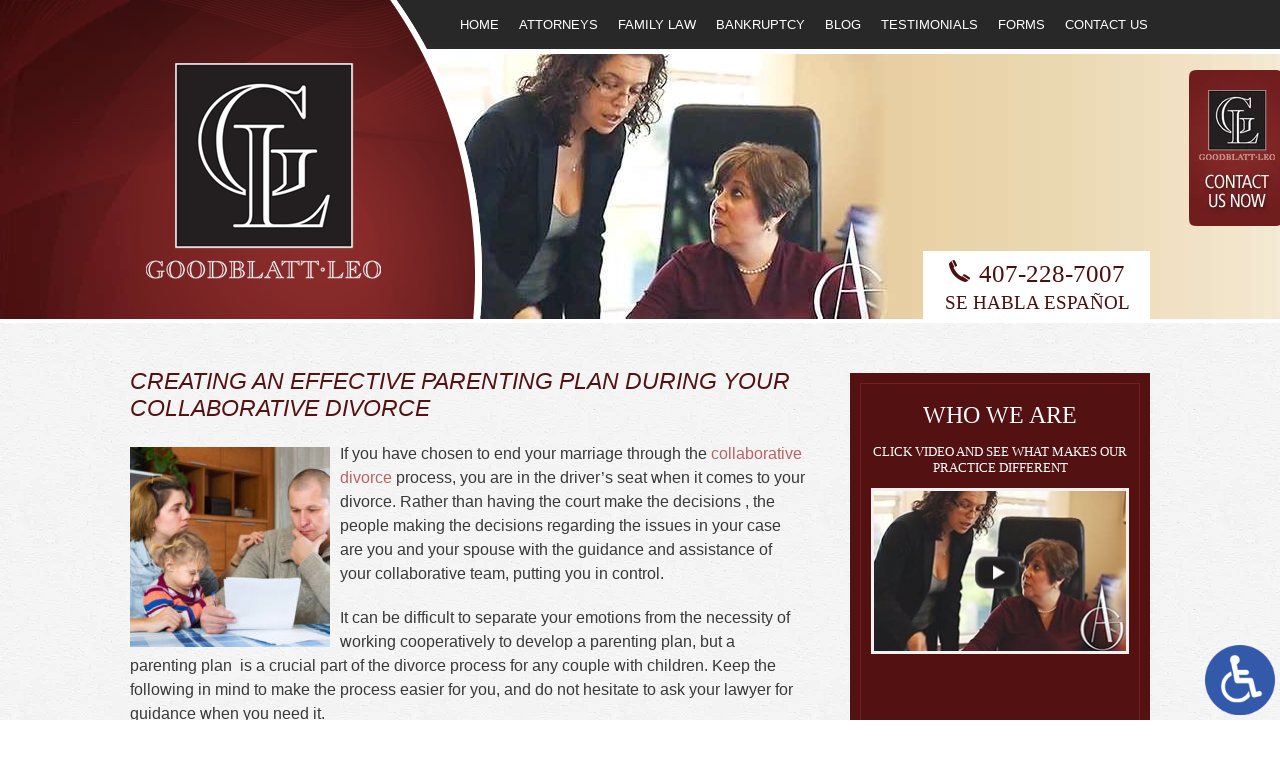

--- FILE ---
content_type: text/html; charset=UTF-8
request_url: https://www.agoodblatt.com/creating-an-effective-parenting-plan-during-your-collaborative-divorce/
body_size: 14982
content:
<!DOCTYPE HTML>
<!--[if lt IE 7 ]>				<html lang="en" class="no-js ie6 ltie9"> <![endif]-->
<!--[if IE 7 ]>					<html lang="en" class="no-js ie7 ltie9"> <![endif]-->
<!--[if IE 8 ]>					<html lang="en" class="no-js ie8 ltie9"> <![endif]-->
<!--[if IE 9 ]>					<html lang="en" class="no-js ie9"> <![endif]-->
<html lang="en" class="no-js nojs neutralizer initLoadSlides">
<head>
<meta charset="utf-8">
<meta http-equiv="X-UA-Compatible" content="IE=edge">
<meta id="theViewport" name="viewport" content="width=device-width, initial-scale=1.0">
<script>
/*! modernizr 3.6.0 (Custom Build) | MIT *
* https://modernizr.com/download/?-webp-setclasses !*/
!function(e,n,A){function o(e,n){return typeof e===n}function t(){var e,n,A,t,a,i,l;for(var f in r)if(r.hasOwnProperty(f)){if(e=[],n=r[f],n.name&&(e.push(n.name.toLowerCase()),n.options&&n.options.aliases&&n.options.aliases.length))for(A=0;A<n.options.aliases.length;A++)e.push(n.options.aliases[A].toLowerCase());for(t=o(n.fn,"function")?n.fn():n.fn,a=0;a<e.length;a++)i=e[a],l=i.split("."),1===l.length?Modernizr[l[0]]=t:(!Modernizr[l[0]]||Modernizr[l[0]]instanceof Boolean||(Modernizr[l[0]]=new Boolean(Modernizr[l[0]])),Modernizr[l[0]][l[1]]=t),s.push((t?"":"no-")+l.join("-"))}}function a(e){var n=u.className,A=Modernizr._config.classPrefix||"";if(c&&(n=n.baseVal),Modernizr._config.enableJSClass){var o=new RegExp("(^|\\s)"+A+"no-js(\\s|$)");n=n.replace(o,"$1"+A+"js$2")}Modernizr._config.enableClasses&&(n+=" "+A+e.join(" "+A),c?u.className.baseVal=n:u.className=n)}function i(e,n){if("object"==typeof e)for(var A in e)f(e,A)&&i(A,e[A]);else{e=e.toLowerCase();var o=e.split("."),t=Modernizr[o[0]];if(2==o.length&&(t=t[o[1]]),"undefined"!=typeof t)return Modernizr;n="function"==typeof n?n():n,1==o.length?Modernizr[o[0]]=n:(!Modernizr[o[0]]||Modernizr[o[0]]instanceof Boolean||(Modernizr[o[0]]=new Boolean(Modernizr[o[0]])),Modernizr[o[0]][o[1]]=n),a([(n&&0!=n?"":"no-")+o.join("-")]),Modernizr._trigger(e,n)}return Modernizr}var s=[],r=[],l={_version:"3.6.0",_config:{classPrefix:"",enableClasses:!0,enableJSClass:!0,usePrefixes:!0},_q:[],on:function(e,n){var A=this;setTimeout(function(){n(A[e])},0)},addTest:function(e,n,A){r.push({name:e,fn:n,options:A})},addAsyncTest:function(e){r.push({name:null,fn:e})}},Modernizr=function(){};Modernizr.prototype=l,Modernizr=new Modernizr;var f,u=n.documentElement,c="svg"===u.nodeName.toLowerCase();!function(){var e={}.hasOwnProperty;f=o(e,"undefined")||o(e.call,"undefined")?function(e,n){return n in e&&o(e.constructor.prototype[n],"undefined")}:function(n,A){return e.call(n,A)}}(),l._l={},l.on=function(e,n){this._l[e]||(this._l[e]=[]),this._l[e].push(n),Modernizr.hasOwnProperty(e)&&setTimeout(function(){Modernizr._trigger(e,Modernizr[e])},0)},l._trigger=function(e,n){if(this._l[e]){var A=this._l[e];setTimeout(function(){var e,o;for(e=0;e<A.length;e++)(o=A[e])(n)},0),delete this._l[e]}},Modernizr._q.push(function(){l.addTest=i}),Modernizr.addAsyncTest(function(){function e(e,n,A){function o(n){var o=n&&"load"===n.type?1==t.width:!1,a="webp"===e;i(e,a&&o?new Boolean(o):o),A&&A(n)}var t=new Image;t.onerror=o,t.onload=o,t.src=n}var n=[{uri:"[data-uri]",name:"webp"},{uri:"[data-uri]",name:"webp.alpha"},{uri:"[data-uri]",name:"webp.animation"},{uri:"[data-uri]",name:"webp.lossless"}],A=n.shift();e(A.name,A.uri,function(A){if(A&&"load"===A.type)for(var o=0;o<n.length;o++)e(n[o].name,n[o].uri)})}),t(),a(s),delete l.addTest,delete l.addAsyncTest;for(var p=0;p<Modernizr._q.length;p++)Modernizr._q[p]();e.Modernizr=Modernizr}(window,document);	</script>
<script type="text/javascript">
if(window.orientation !== undefined && screen.height === 1024) {
//Viewport Resizer
function resizeViewportOnTenTwoFour(viewportWidths) {
theViewport = document.getElementById('theViewport');
function actualViewportResizer() {
var widthToForce;
if( window.orientation == 90 || window.orientation == -90 ) {
widthToForce = viewportWidths[0];
} else {widthToForce = viewportWidths[1];}
theViewport.setAttribute("content", "width=" + widthToForce);
}
actualViewportResizer();
window.addEventListener('orientationchange', actualViewportResizer);
}
resizeViewportOnTenTwoFour([1080, 1080]);//landscape, portrait
}
</script>
<link rel="pingback" href="https://www.agoodblatt.com/xmlrpc.php" />
<!--[if lte IE 8]>
<script src="https://www.agoodblatt.com/wp-content/themes/universal/js/html5shiv.3.7.2.js"></script>
<script src="https://www.agoodblatt.com/wp-content/themes/universal/js/respond.js"></script>
<![endif]-->
<link rel="stylesheet" type="text/css" media="all" href="https://www.agoodblatt.com/wp-content/themes/aeg2015/style.min.css?t=1769103160">
<link rel="shortcut icon" href="https://www.agoodblatt.com/wp-content/themes/aeg2015/img/favicon.ico" type="image/vnd.microsoft.icon">
<link rel="shortcut icon" href="https://www.agoodblatt.com/wp-content/themes/aeg2015/img/favicon.ico">
<title>Creating An Effective Parenting Plan During Your Collaborative Divorce | Orlando Collaborative Divorce Lawyers</title>
<meta name='robots' content='max-image-preview:large' />
<link rel="alternate" title="oEmbed (JSON)" type="application/json+oembed" href="https://www.agoodblatt.com/wp-json/oembed/1.0/embed?url=https%3A%2F%2Fwww.agoodblatt.com%2Fcreating-an-effective-parenting-plan-during-your-collaborative-divorce%2F" />
<link rel="alternate" title="oEmbed (XML)" type="text/xml+oembed" href="https://www.agoodblatt.com/wp-json/oembed/1.0/embed?url=https%3A%2F%2Fwww.agoodblatt.com%2Fcreating-an-effective-parenting-plan-during-your-collaborative-divorce%2F&#038;format=xml" />
<style id='wp-img-auto-sizes-contain-inline-css' type='text/css'>
img:is([sizes=auto i],[sizes^="auto," i]){contain-intrinsic-size:3000px 1500px}
/*# sourceURL=wp-img-auto-sizes-contain-inline-css */
</style>
<style id='wp-block-library-inline-css' type='text/css'>
:root{--wp-block-synced-color:#7a00df;--wp-block-synced-color--rgb:122,0,223;--wp-bound-block-color:var(--wp-block-synced-color);--wp-editor-canvas-background:#ddd;--wp-admin-theme-color:#007cba;--wp-admin-theme-color--rgb:0,124,186;--wp-admin-theme-color-darker-10:#006ba1;--wp-admin-theme-color-darker-10--rgb:0,107,160.5;--wp-admin-theme-color-darker-20:#005a87;--wp-admin-theme-color-darker-20--rgb:0,90,135;--wp-admin-border-width-focus:2px}@media (min-resolution:192dpi){:root{--wp-admin-border-width-focus:1.5px}}.wp-element-button{cursor:pointer}:root .has-very-light-gray-background-color{background-color:#eee}:root .has-very-dark-gray-background-color{background-color:#313131}:root .has-very-light-gray-color{color:#eee}:root .has-very-dark-gray-color{color:#313131}:root .has-vivid-green-cyan-to-vivid-cyan-blue-gradient-background{background:linear-gradient(135deg,#00d084,#0693e3)}:root .has-purple-crush-gradient-background{background:linear-gradient(135deg,#34e2e4,#4721fb 50%,#ab1dfe)}:root .has-hazy-dawn-gradient-background{background:linear-gradient(135deg,#faaca8,#dad0ec)}:root .has-subdued-olive-gradient-background{background:linear-gradient(135deg,#fafae1,#67a671)}:root .has-atomic-cream-gradient-background{background:linear-gradient(135deg,#fdd79a,#004a59)}:root .has-nightshade-gradient-background{background:linear-gradient(135deg,#330968,#31cdcf)}:root .has-midnight-gradient-background{background:linear-gradient(135deg,#020381,#2874fc)}:root{--wp--preset--font-size--normal:16px;--wp--preset--font-size--huge:42px}.has-regular-font-size{font-size:1em}.has-larger-font-size{font-size:2.625em}.has-normal-font-size{font-size:var(--wp--preset--font-size--normal)}.has-huge-font-size{font-size:var(--wp--preset--font-size--huge)}.has-text-align-center{text-align:center}.has-text-align-left{text-align:left}.has-text-align-right{text-align:right}.has-fit-text{white-space:nowrap!important}#end-resizable-editor-section{display:none}.aligncenter{clear:both}.items-justified-left{justify-content:flex-start}.items-justified-center{justify-content:center}.items-justified-right{justify-content:flex-end}.items-justified-space-between{justify-content:space-between}.screen-reader-text{border:0;clip-path:inset(50%);height:1px;margin:-1px;overflow:hidden;padding:0;position:absolute;width:1px;word-wrap:normal!important}.screen-reader-text:focus{background-color:#ddd;clip-path:none;color:#444;display:block;font-size:1em;height:auto;left:5px;line-height:normal;padding:15px 23px 14px;text-decoration:none;top:5px;width:auto;z-index:100000}html :where(.has-border-color){border-style:solid}html :where([style*=border-top-color]){border-top-style:solid}html :where([style*=border-right-color]){border-right-style:solid}html :where([style*=border-bottom-color]){border-bottom-style:solid}html :where([style*=border-left-color]){border-left-style:solid}html :where([style*=border-width]){border-style:solid}html :where([style*=border-top-width]){border-top-style:solid}html :where([style*=border-right-width]){border-right-style:solid}html :where([style*=border-bottom-width]){border-bottom-style:solid}html :where([style*=border-left-width]){border-left-style:solid}html :where(img[class*=wp-image-]){height:auto;max-width:100%}:where(figure){margin:0 0 1em}html :where(.is-position-sticky){--wp-admin--admin-bar--position-offset:var(--wp-admin--admin-bar--height,0px)}@media screen and (max-width:600px){html :where(.is-position-sticky){--wp-admin--admin-bar--position-offset:0px}}
/*# sourceURL=wp-block-library-inline-css */
</style><style id='global-styles-inline-css' type='text/css'>
:root{--wp--preset--aspect-ratio--square: 1;--wp--preset--aspect-ratio--4-3: 4/3;--wp--preset--aspect-ratio--3-4: 3/4;--wp--preset--aspect-ratio--3-2: 3/2;--wp--preset--aspect-ratio--2-3: 2/3;--wp--preset--aspect-ratio--16-9: 16/9;--wp--preset--aspect-ratio--9-16: 9/16;--wp--preset--color--black: #000000;--wp--preset--color--cyan-bluish-gray: #abb8c3;--wp--preset--color--white: #ffffff;--wp--preset--color--pale-pink: #f78da7;--wp--preset--color--vivid-red: #cf2e2e;--wp--preset--color--luminous-vivid-orange: #ff6900;--wp--preset--color--luminous-vivid-amber: #fcb900;--wp--preset--color--light-green-cyan: #7bdcb5;--wp--preset--color--vivid-green-cyan: #00d084;--wp--preset--color--pale-cyan-blue: #8ed1fc;--wp--preset--color--vivid-cyan-blue: #0693e3;--wp--preset--color--vivid-purple: #9b51e0;--wp--preset--gradient--vivid-cyan-blue-to-vivid-purple: linear-gradient(135deg,rgb(6,147,227) 0%,rgb(155,81,224) 100%);--wp--preset--gradient--light-green-cyan-to-vivid-green-cyan: linear-gradient(135deg,rgb(122,220,180) 0%,rgb(0,208,130) 100%);--wp--preset--gradient--luminous-vivid-amber-to-luminous-vivid-orange: linear-gradient(135deg,rgb(252,185,0) 0%,rgb(255,105,0) 100%);--wp--preset--gradient--luminous-vivid-orange-to-vivid-red: linear-gradient(135deg,rgb(255,105,0) 0%,rgb(207,46,46) 100%);--wp--preset--gradient--very-light-gray-to-cyan-bluish-gray: linear-gradient(135deg,rgb(238,238,238) 0%,rgb(169,184,195) 100%);--wp--preset--gradient--cool-to-warm-spectrum: linear-gradient(135deg,rgb(74,234,220) 0%,rgb(151,120,209) 20%,rgb(207,42,186) 40%,rgb(238,44,130) 60%,rgb(251,105,98) 80%,rgb(254,248,76) 100%);--wp--preset--gradient--blush-light-purple: linear-gradient(135deg,rgb(255,206,236) 0%,rgb(152,150,240) 100%);--wp--preset--gradient--blush-bordeaux: linear-gradient(135deg,rgb(254,205,165) 0%,rgb(254,45,45) 50%,rgb(107,0,62) 100%);--wp--preset--gradient--luminous-dusk: linear-gradient(135deg,rgb(255,203,112) 0%,rgb(199,81,192) 50%,rgb(65,88,208) 100%);--wp--preset--gradient--pale-ocean: linear-gradient(135deg,rgb(255,245,203) 0%,rgb(182,227,212) 50%,rgb(51,167,181) 100%);--wp--preset--gradient--electric-grass: linear-gradient(135deg,rgb(202,248,128) 0%,rgb(113,206,126) 100%);--wp--preset--gradient--midnight: linear-gradient(135deg,rgb(2,3,129) 0%,rgb(40,116,252) 100%);--wp--preset--font-size--small: 13px;--wp--preset--font-size--medium: 20px;--wp--preset--font-size--large: 36px;--wp--preset--font-size--x-large: 42px;--wp--preset--spacing--20: 0.44rem;--wp--preset--spacing--30: 0.67rem;--wp--preset--spacing--40: 1rem;--wp--preset--spacing--50: 1.5rem;--wp--preset--spacing--60: 2.25rem;--wp--preset--spacing--70: 3.38rem;--wp--preset--spacing--80: 5.06rem;--wp--preset--shadow--natural: 6px 6px 9px rgba(0, 0, 0, 0.2);--wp--preset--shadow--deep: 12px 12px 50px rgba(0, 0, 0, 0.4);--wp--preset--shadow--sharp: 6px 6px 0px rgba(0, 0, 0, 0.2);--wp--preset--shadow--outlined: 6px 6px 0px -3px rgb(255, 255, 255), 6px 6px rgb(0, 0, 0);--wp--preset--shadow--crisp: 6px 6px 0px rgb(0, 0, 0);}:where(.is-layout-flex){gap: 0.5em;}:where(.is-layout-grid){gap: 0.5em;}body .is-layout-flex{display: flex;}.is-layout-flex{flex-wrap: wrap;align-items: center;}.is-layout-flex > :is(*, div){margin: 0;}body .is-layout-grid{display: grid;}.is-layout-grid > :is(*, div){margin: 0;}:where(.wp-block-columns.is-layout-flex){gap: 2em;}:where(.wp-block-columns.is-layout-grid){gap: 2em;}:where(.wp-block-post-template.is-layout-flex){gap: 1.25em;}:where(.wp-block-post-template.is-layout-grid){gap: 1.25em;}.has-black-color{color: var(--wp--preset--color--black) !important;}.has-cyan-bluish-gray-color{color: var(--wp--preset--color--cyan-bluish-gray) !important;}.has-white-color{color: var(--wp--preset--color--white) !important;}.has-pale-pink-color{color: var(--wp--preset--color--pale-pink) !important;}.has-vivid-red-color{color: var(--wp--preset--color--vivid-red) !important;}.has-luminous-vivid-orange-color{color: var(--wp--preset--color--luminous-vivid-orange) !important;}.has-luminous-vivid-amber-color{color: var(--wp--preset--color--luminous-vivid-amber) !important;}.has-light-green-cyan-color{color: var(--wp--preset--color--light-green-cyan) !important;}.has-vivid-green-cyan-color{color: var(--wp--preset--color--vivid-green-cyan) !important;}.has-pale-cyan-blue-color{color: var(--wp--preset--color--pale-cyan-blue) !important;}.has-vivid-cyan-blue-color{color: var(--wp--preset--color--vivid-cyan-blue) !important;}.has-vivid-purple-color{color: var(--wp--preset--color--vivid-purple) !important;}.has-black-background-color{background-color: var(--wp--preset--color--black) !important;}.has-cyan-bluish-gray-background-color{background-color: var(--wp--preset--color--cyan-bluish-gray) !important;}.has-white-background-color{background-color: var(--wp--preset--color--white) !important;}.has-pale-pink-background-color{background-color: var(--wp--preset--color--pale-pink) !important;}.has-vivid-red-background-color{background-color: var(--wp--preset--color--vivid-red) !important;}.has-luminous-vivid-orange-background-color{background-color: var(--wp--preset--color--luminous-vivid-orange) !important;}.has-luminous-vivid-amber-background-color{background-color: var(--wp--preset--color--luminous-vivid-amber) !important;}.has-light-green-cyan-background-color{background-color: var(--wp--preset--color--light-green-cyan) !important;}.has-vivid-green-cyan-background-color{background-color: var(--wp--preset--color--vivid-green-cyan) !important;}.has-pale-cyan-blue-background-color{background-color: var(--wp--preset--color--pale-cyan-blue) !important;}.has-vivid-cyan-blue-background-color{background-color: var(--wp--preset--color--vivid-cyan-blue) !important;}.has-vivid-purple-background-color{background-color: var(--wp--preset--color--vivid-purple) !important;}.has-black-border-color{border-color: var(--wp--preset--color--black) !important;}.has-cyan-bluish-gray-border-color{border-color: var(--wp--preset--color--cyan-bluish-gray) !important;}.has-white-border-color{border-color: var(--wp--preset--color--white) !important;}.has-pale-pink-border-color{border-color: var(--wp--preset--color--pale-pink) !important;}.has-vivid-red-border-color{border-color: var(--wp--preset--color--vivid-red) !important;}.has-luminous-vivid-orange-border-color{border-color: var(--wp--preset--color--luminous-vivid-orange) !important;}.has-luminous-vivid-amber-border-color{border-color: var(--wp--preset--color--luminous-vivid-amber) !important;}.has-light-green-cyan-border-color{border-color: var(--wp--preset--color--light-green-cyan) !important;}.has-vivid-green-cyan-border-color{border-color: var(--wp--preset--color--vivid-green-cyan) !important;}.has-pale-cyan-blue-border-color{border-color: var(--wp--preset--color--pale-cyan-blue) !important;}.has-vivid-cyan-blue-border-color{border-color: var(--wp--preset--color--vivid-cyan-blue) !important;}.has-vivid-purple-border-color{border-color: var(--wp--preset--color--vivid-purple) !important;}.has-vivid-cyan-blue-to-vivid-purple-gradient-background{background: var(--wp--preset--gradient--vivid-cyan-blue-to-vivid-purple) !important;}.has-light-green-cyan-to-vivid-green-cyan-gradient-background{background: var(--wp--preset--gradient--light-green-cyan-to-vivid-green-cyan) !important;}.has-luminous-vivid-amber-to-luminous-vivid-orange-gradient-background{background: var(--wp--preset--gradient--luminous-vivid-amber-to-luminous-vivid-orange) !important;}.has-luminous-vivid-orange-to-vivid-red-gradient-background{background: var(--wp--preset--gradient--luminous-vivid-orange-to-vivid-red) !important;}.has-very-light-gray-to-cyan-bluish-gray-gradient-background{background: var(--wp--preset--gradient--very-light-gray-to-cyan-bluish-gray) !important;}.has-cool-to-warm-spectrum-gradient-background{background: var(--wp--preset--gradient--cool-to-warm-spectrum) !important;}.has-blush-light-purple-gradient-background{background: var(--wp--preset--gradient--blush-light-purple) !important;}.has-blush-bordeaux-gradient-background{background: var(--wp--preset--gradient--blush-bordeaux) !important;}.has-luminous-dusk-gradient-background{background: var(--wp--preset--gradient--luminous-dusk) !important;}.has-pale-ocean-gradient-background{background: var(--wp--preset--gradient--pale-ocean) !important;}.has-electric-grass-gradient-background{background: var(--wp--preset--gradient--electric-grass) !important;}.has-midnight-gradient-background{background: var(--wp--preset--gradient--midnight) !important;}.has-small-font-size{font-size: var(--wp--preset--font-size--small) !important;}.has-medium-font-size{font-size: var(--wp--preset--font-size--medium) !important;}.has-large-font-size{font-size: var(--wp--preset--font-size--large) !important;}.has-x-large-font-size{font-size: var(--wp--preset--font-size--x-large) !important;}
/*# sourceURL=global-styles-inline-css */
</style>
<style id='classic-theme-styles-inline-css' type='text/css'>
/*! This file is auto-generated */
.wp-block-button__link{color:#fff;background-color:#32373c;border-radius:9999px;box-shadow:none;text-decoration:none;padding:calc(.667em + 2px) calc(1.333em + 2px);font-size:1.125em}.wp-block-file__button{background:#32373c;color:#fff;text-decoration:none}
/*# sourceURL=/wp-includes/css/classic-themes.min.css */
</style>
<link rel="https://api.w.org/" href="https://www.agoodblatt.com/wp-json/" /><link rel="alternate" title="JSON" type="application/json" href="https://www.agoodblatt.com/wp-json/wp/v2/posts/1819" /><link rel="EditURI" type="application/rsd+xml" title="RSD" href="https://www.agoodblatt.com/xmlrpc.php?rsd" />
<link rel="canonical" href="https://www.agoodblatt.com/creating-an-effective-parenting-plan-during-your-collaborative-divorce/" />
<link rel='shortlink' href='https://www.agoodblatt.com/?p=1819' />
<!-- Global site tag (gtag.js) - Google Analytics -->
<script async src="https://www.googletagmanager.com/gtag/js?id=UA-66312940-1"></script>
<script>
window.dataLayer = window.dataLayer || [];
function gtag(){dataLayer.push(arguments);}
gtag('js', new Date());
gtag('config', 'UA-66312940-1');
</script>
<!-- Google tag (gtag.js) -->
<script async src="https://www.googletagmanager.com/gtag/js?id=G-YRBXDNKQGY"></script>
<script>
window.dataLayer = window.dataLayer || [];
function gtag(){dataLayer.push(arguments);}
gtag('js', new Date());
gtag('config', 'G-YRBXDNKQGY');
</script>
<meta name="msvalidate.01" content="5EAB83AA00205A57BAEC6276EE4757C4" />
<meta property="og:title" content="Creating An Effective Parenting Plan During Your Collaborative Divorce | Orlando Collaborative Divorce Lawyers"/>
<meta property="og:description" content="To learn more about working with Goodblatt • Leo in Orlando to complete your divorce, contact our office today to set up your initial consultation with us." />
<meta property="og:url" content="https://www.agoodblatt.com/creating-an-effective-parenting-plan-during-your-collaborative-divorce/"/>
<meta property="og:image" content="https://www.agoodblatt.com/wp-content/uploads/2017/10/ParentPlan-200x200.jpg" />
<meta property="og:type" content="article" />
<meta property="og:site_name" content="Goodblatt · Leo" />
<meta name="description" content="To learn more about working with Goodblatt • Leo in Orlando to complete your divorce, contact our office today to set up your initial consultation with us." />
<script type="text/javascript">
(function(url){
if(/(?:Chrome\/26\.0\.1410\.63 Safari\/537\.31|WordfenceTestMonBot)/.test(navigator.userAgent)){ return; }
var addEvent = function(evt, handler) {
if (window.addEventListener) {
document.addEventListener(evt, handler, false);
} else if (window.attachEvent) {
document.attachEvent('on' + evt, handler);
}
};
var removeEvent = function(evt, handler) {
if (window.removeEventListener) {
document.removeEventListener(evt, handler, false);
} else if (window.detachEvent) {
document.detachEvent('on' + evt, handler);
}
};
var evts = 'contextmenu dblclick drag dragend dragenter dragleave dragover dragstart drop keydown keypress keyup mousedown mousemove mouseout mouseover mouseup mousewheel scroll'.split(' ');
var logHuman = function() {
if (window.wfLogHumanRan) { return; }
window.wfLogHumanRan = true;
var wfscr = document.createElement('script');
wfscr.type = 'text/javascript';
wfscr.async = true;
wfscr.src = url + '&r=' + Math.random();
(document.getElementsByTagName('head')[0]||document.getElementsByTagName('body')[0]).appendChild(wfscr);
for (var i = 0; i < evts.length; i++) {
removeEvent(evts[i], logHuman);
}
};
for (var i = 0; i < evts.length; i++) {
addEvent(evts[i], logHuman);
}
})('//www.agoodblatt.com/?wordfence_lh=1&hid=EF580C21F3F47EBB2905899ACF4F8868');
</script></head>
<body class="wp-singular post-template-default single single-post postid-1819 single-format-standard wp-theme-universal wp-child-theme-aeg2015 mob_menu">
<a href="https://www.agoodblatt.com/creating-an-effective-parenting-plan-during-your-collaborative-divorce/?enable_wcag=1" class="adaBtn"><img width="93" height="187" src="https://www.agoodblatt.com/wp-content/themes/aeg2015/img/logos/ada-icon.png" alt="Switch to ADA Accessible Theme"></a>
<div id="mmiWrapper"><ul id="mobMenuItems">
<li id="mm1" class="menuToggle mmi"><a href="#">Menu</a></li>
<li id="mm2" class="mmi"><a href="tel:+14072287007">Call</a></li>
<li id="mm3" class="mmi"><a href="/contact-us/" rel="nofollow">Email</a></li>
<li id="mm4" class="mmi"><a href="/contact-us/" rel="nofollow">Visit</a></li>
<li id="mm5" class="mmi"><a class="menuToggle" href="#mblSearch">Search</a></li>
</ul></div>
<div id="wrapper"><div id="container">
<nav id="mainMenu" class="mm_mob">
<ul>
<li id="mblSearchCont">
<form id="mblSearch" method="get" action="/">
<input type="text" id="mblsInput" name="s" value="Enter Search Terms Here" />
<input type="submit" id="mblsSubmit" />
</form>
</li>
<li id="menu-item-185" class="menu-item menu-item-type-post_type menu-item-object-page menu-item-home menu-item-185"><a href="https://www.agoodblatt.com/">Home</a></li>
<li id="menu-item-424" class="menu-item menu-item-type-post_type menu-item-object-page menu-item-424"><a rel="nofollow" href="https://www.agoodblatt.com/profiles/">Attorneys</a></li>
<li id="menu-item-1506" class="menu-item menu-item-type-custom menu-item-object-custom menu-item-has-children menu-item-1506"><a href="#">Family Law</a>
<ul class="sub-menu">
<li id="menu-item-11537" class="menu-item menu-item-type-post_type menu-item-object-page menu-item-11537"><a href="https://www.agoodblatt.com/orlando-adoption-lawyer/">Adoption</a></li>
<li id="menu-item-188" class="menu-item menu-item-type-post_type menu-item-object-page menu-item-188"><a href="https://www.agoodblatt.com/orlando-alimony-lawyer/">Alimony</a></li>
<li id="menu-item-189" class="menu-item menu-item-type-post_type menu-item-object-page menu-item-189"><a href="https://www.agoodblatt.com/orlando-child-support-lawyer/">Child Support</a></li>
<li id="menu-item-195" class="menu-item menu-item-type-post_type menu-item-object-page menu-item-195"><a href="https://www.agoodblatt.com/orlando-collaborative-divorce-lawyer/">Collaborative Divorce</a></li>
<li id="menu-item-190" class="menu-item menu-item-type-post_type menu-item-object-page menu-item-190"><a href="https://www.agoodblatt.com/orlando-divorce-lawyer/">Divorce</a></li>
<li id="menu-item-200" class="menu-item menu-item-type-post_type menu-item-object-page menu-item-200"><a href="https://www.agoodblatt.com/orlando-mediation-lawyer/">Mediation</a></li>
<li id="menu-item-193" class="menu-item menu-item-type-post_type menu-item-object-page menu-item-193"><a href="https://www.agoodblatt.com/orlando-paternity-lawyer/">Paternity</a></li>
<li id="menu-item-191" class="menu-item menu-item-type-post_type menu-item-object-page menu-item-191"><a href="https://www.agoodblatt.com/orlando-property-division-lawyer/">Property Division</a></li>
<li id="menu-item-194" class="menu-item menu-item-type-post_type menu-item-object-page menu-item-194"><a href="https://www.agoodblatt.com/orlando-timesharing-lawyer/">Timesharing</a></li>
<li id="menu-item-192" class="menu-item menu-item-type-post_type menu-item-object-page menu-item-192"><a href="https://www.agoodblatt.com/orlando-unmarried-couples-lawyer/">Unmarried Couples &#038; Agreements</a></li>
</ul>
</li>
<li id="menu-item-196" class="menu-item menu-item-type-post_type menu-item-object-page menu-item-has-children menu-item-196"><a href="https://www.agoodblatt.com/orlando-bankruptcy-lawyer/">Bankruptcy</a>
<ul class="sub-menu">
<li id="menu-item-197" class="menu-item menu-item-type-post_type menu-item-object-page menu-item-197"><a href="https://www.agoodblatt.com/orlando-bankruptcy-lawyer/chapter-7-bankruptcy/">Chapter 7 Bankruptcy</a></li>
<li id="menu-item-198" class="menu-item menu-item-type-post_type menu-item-object-page menu-item-198"><a href="https://www.agoodblatt.com/orlando-bankruptcy-lawyer/chapter-13-bankruptcy/">Chapter 13 Bankruptcy</a></li>
<li id="menu-item-199" class="menu-item menu-item-type-post_type menu-item-object-page menu-item-199"><a href="https://www.agoodblatt.com/orlando-bankruptcy-lawyer/bankruptcy-divorce/">Bankruptcy &#038; Divorce</a></li>
<li id="menu-item-3025" class="menu-item menu-item-type-custom menu-item-object-custom menu-item-3025"><a href="https://www.agoodblatt.com/can-i-discharge-my-student-loans-in-bankruptcy/">Student Loans</a></li>
</ul>
</li>
<li id="menu-item-208" class="menu-item menu-item-type-post_type menu-item-object-page current_page_parent menu-item-208"><a href="https://www.agoodblatt.com/blog/">Blog</a></li>
<li id="menu-item-216" class="menu-item menu-item-type-post_type menu-item-object-page menu-item-216"><a rel="nofollow" href="https://www.agoodblatt.com/testimonials/">Testimonials</a></li>
<li id="menu-item-1301" class="menu-item menu-item-type-post_type menu-item-object-page menu-item-1301"><a rel="nofollow" href="https://www.agoodblatt.com/forms/">Forms</a></li>
<li id="menu-item-1507" class="menu-item menu-item-type-post_type menu-item-object-page menu-item-1507"><a rel="nofollow" href="https://www.agoodblatt.com/contact-us/">Contact Us</a></li>
<li id="hideMobMenu" class="menuToggle"><a href="#">Hide menu</a></li>
</ul>
</nav>
<div id="mhWrapper"><header id="mainHeader">
<a id="logo-main">
<picture>
<source type="image/webp" srcset="https://www.agoodblatt.com/wp-content/themes/aeg2015/img/logos/main1.webp">
<img src="https://www.agoodblatt.com/wp-content/themes/aeg2015/img/logos/main1.png" width="319" height="213" alt="Orlando Family Lawyer" />
</picture>
</a>
<div id="mhRight">
<div id="mhSlogan">Orlando Family Law & Bankruptcy Attorneys</div>
<div class="mhPhoneBox">
<a id="mhPhone" href="tel:+14072287007">407-228-7007</a>
<span class="mhHabla">Se Habla Espa&ntilde;ol</span>
</div>
</div>
</header></div>
<div id="subslideWrapper"><div id="subslide3" class="subslide">
<div class="slidePhoneOuterCont">
<div id="slidePhoneCont">
<div id="slidePhone"><a href="tel:+14072287007">407-228-7007</a></div>
<span class="mhHabla">Se Habla Espa&ntilde;ol</span>
</div>
</div>
<div id="subslideLogoAndSlogan"></div>
</div></div>
<div id="contentArea">
<article id="mainContent" class="article">
<h1>Creating an Effective Parenting Plan During your Collaborative Divorce</h1>
<img decoding="async" width="200" height="200" src="https://www.agoodblatt.com/wp-content/uploads/2017/10/ParentPlan-200x200.jpg" class="postThumbSingle wp-post-image" alt="ParentPlan" srcset="https://www.agoodblatt.com/wp-content/uploads/2017/10/ParentPlan-200x200.jpg 200w, https://www.agoodblatt.com/wp-content/uploads/2017/10/ParentPlan-150x150.jpg 150w" sizes="(max-width: 200px) 100vw, 200px" loading="eager" title="ParentPlan" /><p>If you have chosen to end your marriage through the <a href="/orlando-collaborative-divorce-lawyer/">collaborative divorce</a> process, you are in the driver’s seat when it comes to your divorce. Rather than having the court make the decisions , the people making the decisions regarding the issues in your case are you and your spouse with the guidance and assistance of your collaborative team, putting you in control.</p>
<p>It can be difficult to separate your emotions from the necessity of working cooperatively to develop a parenting plan, but a parenting plan  is a crucial part of the divorce process for any couple with children. Keep the following in mind to make the process easier for you, and do not hesitate to ask your lawyer for guidance when you need it.</p>
<p><strong>In a Collaborative Divorce, you and your Spouse are a Team</strong></p>
<p>You and your spouse begin to co-parent when you start working on your parenting plan. Even though your marriage is over, your relationship with your child’s other parent is not. Think of him or her as a teammate, rather than a rival, when you are developing a parenting plan and in the years that follow, when the plan is actually in place. Being able to cooperate with each other and model constructive conflict resolution will benefit your child.</p>
<p><strong>An Effective Parenting Plan Puts the Child’s Best Interests First</strong></p>
<p>Your child’s best interests should always be the top priority when you develop a parenting plan. Considerations to make include:</p>
<ul>
<li>Your child’s medical needs;</li>
<li>His or her relationship with each parent and the members of each parent’s household, such as extended family members and other children;</li>
<li>Your child’s academic needs;</li>
<li>Your child’s personal needs, such as extracurricular needs;</li>
<li>Each parent’s financial ability to provide for your child; and</li>
<li>How other terms of your divorce settlement might impact a parenting plan, such as which spouse retained the marital home.</li>
</ul>
<p><strong>Your Professional Team will assist with Developing your Parenting Plan</strong></p>
<p>Sometimes, it can be difficult to make determinations about what is truly in your child’s best interest on your own. In cases like this, the mental health neutral selected to be part of your collaborative team will assist with putting together a parenting plan which takes your child’s emotional and developmental growth into consideration. These individuals cannot create your parenting plan for you, but they can help you create a parenting plan that suits your child’s best interests. Your lawyer can help you find the right professional for this role.</p>
<p><strong>Work with an Experienced Orlando Divorce Lawyer</strong></p>
<p>Working with a compassionate, knowledgeable Orlando <a href="/">divorce lawyer</a> can make a difference in how your collaborative divorce progresses. To learn more about working with Goodblatt • Leo to complete your divorce, contact our office today to set up your initial consultation with us. We can answer all of your questions and guide you toward productive choices for your collaborative divorce.</p>
<p>Resource:</p>
<p>leg.state.fl.us/statutes/index.cfm?App_mode=Display_Statute&amp;URL=0000-0099/0061/Sections/0061.13.html</p>
<div class='shareThisWrapper '>
<a target='_blank' class='dskSharingIcon dskSharingIcon_facebook' href='https://social.milemarkmedia.com/?site=fb&u=https%3A%2F%2Fwww.agoodblatt.com%2Fcreating-an-effective-parenting-plan-during-your-collaborative-divorce%2F'></a>
<a target='_blank' class='dskSharingIcon dskSharingIcon_twitter' href='https://social.milemarkmedia.com/?site=tw&u=https%3A%2F%2Fwww.agoodblatt.com%2Fcreating-an-effective-parenting-plan-during-your-collaborative-divorce%2F'></a>
<a target='_blank' class='dskSharingIcon dskSharingIcon_linkedin' href='https://social.milemarkmedia.com/?site=li&u=https%3A%2F%2Fwww.agoodblatt.com%2Fcreating-an-effective-parenting-plan-during-your-collaborative-divorce%2F'></a>
</div>					<div class="entry-meta">
<span class="meta-prep meta-prep-author">By </span>
<span class="author vcard">Amy E. Goodblatt</span>
<span class="meta-sep"> | </span>
<span class="meta-prep meta-prep-entry-date">Posted on </span>
<span class="entry-date"><abbr class="published" title="2017-10-06T05:00:35-0700">October 6, 2017</abbr></span>
<span class="tag-links"><span class="entry-utility-prep entry-utility-prep-tag-links">Tags: </span><a href="/tag/florida-parenting-plans">Florida Parenting Plans</a>, <a href="/tag/orlando-collaborative-divorce-lawyer">Orlando Collaborative Divorce Lawyer</a>, <a href="/tag/orlando-collaborative-divorce-lawyers">Orlando Collaborative Divorce Lawyers</a> </span>					</div>
			</article>
<div id="sidebar" class="sidebar">
<div id="sbVideo" class="sbBox">
<div id="sbvInner">
<h2>Who We Are</h2>
<h3 class="sidebar">Click video and see what makes our practice different</h3>
<a href="#" data-vimeo="268493143"><img id="sbvIMG" class="delayLoad" data-src="https://www.agoodblatt.com/wp-content/themes/aeg2015/img/sbVideo.jpg" width="254" height="161" alt="Orlando Family Law"></a>
</div>
</div>
<div id="sbTestimonials">
<h2>Testimonials</h2>
<div id="sbtSlides" class="getHeight">
<div class="sbtSlide">
<p>Amy Goodblatt was understanding and patient with all of my questions. She was thorough and explanatory in her answers. She is very personable, which put me at ease immediately. I knew she was doing what she could for me in my circumstance, not just as my attorney ...</p>
<span class="sbtAuthor">Rob B.</span>
</div>
<div class="sbtSlide">
<p><img width='270' height='169' class='delayLoad w_p' data-src='https://www.agoodblatt.com/wp-content/themes/aeg2015/img/testimonials/frame.png' /></p>
<span class="sbtAuthor">J. D.</span>
</div>
<div class="sbtSlide">
<p>I just want to take the opportunity to Thank you and of course Amy and Tatiana as well. Sometimes we get caught up in what we want so much and after we get it we don't appreciate how we got it in the first place. Since the first day we met in your office we felt confident of...</p>
<span class="sbtAuthor">Dianibel A.</span>
</div>
<div class="sbtSlide">
<p>Your firm is the best. I can't say enough of your professionalism and encouragement--a huge comfort to me. I'm certain of one thing!!! I'm in good hands with your firm!</p>
<span class="sbtAuthor">Don T.</span>
</div>
<div class="sbtSlide">
<p>I would like to thank Amy Goodblatt and her team for helping me through a very difficult time. Regina and Tatiana were extraordinary and always made sure to answer my many questions with accuracy and in a timely manner. My hats off to Amy for having such an outstanding team...</p>
<span class="sbtAuthor">Anna M.</span>
</div>
<div class="sbtSlide">
<p>Amy was so wonderful and professional!!! I greatly appreciated her kindness and advice. Very sweet and humble individual. Thank you so much for helping me with my mediation Amy! I couldn’t be anymore happy with the overall results and you actually were able to get my ...</p>
<span class="sbtAuthor">Anonymous</span>
</div>
<div class="sbtSlide">
<p>I just want to thank you so much for doing such a great job for me, both with my divorce and with continued follow-up and subsequent issues and motions that have come from my divorce proceedings.  For over 15 years your attention to detail has made the divorce go well for me and...</p>
<span class="sbtAuthor">Ellen Y.</span>
</div>
<div class="sbtSlide">
<p>What an amazing office! From the first half hour we knew Amy was our only choice in our situation. Had all calls and emails answered promptly. Don't have any complaints at all. Would certainly recommend Amy to anyone. Very professional.</p>
<span class="sbtAuthor">Gale G.</span>
</div>
<div class="sbtSlide">
<p>It has been a pleasure, although not easy, working with your firm.  Divorce is a very nasty process – one I have no intention of ever going through again.  I was so impressed overall with your firm because of a few things: you miss nothing, you know this process and clearly know...</p>
<span class="sbtAuthor">Tracy M.</span>
</div>
</div>
<ul id="sbtNav">
<li><a href="#">1</a></li>
<li><a href="#">2</a></li>
<li><a href="#">3</a></li>
<li><a href="#">4</a></li>
<li><a href="#">5</a></li>
</ul>
</div>
<div class="sbAttProf attProfBox">
<h2>Amy E. Goodblatt</h2>
<h3>Biography</h3>
<ul>
<li>Born in New York, New York</li>
<li>Fluent in French and Spanish</li>
<li>Former Prosecutor</li>
</ul>
<h3>Areas of Practice</h3>
<ul>
<li>Family Law</li>
<li>Mediation</li>
<li>Collaborative Divorce</li>
<li>Bankruptcy</li>
</ul>
</div>
<div class="sbAttProf attProfBox">
<h2>Tatiana Leo</h2>
<h3>Biography</h3>
<ul>
<li>Born in St. Petersburg, Russia</li>
<li>Fluent in Russian</li>
</ul>
<h3>Areas of Practice</h3>
<ul>
<li>Family Law</li>
<li>Collaborative Divorce</li>
<li>Divorce</li>
<li>Bankruptcy</li>
</ul>
</div>
<div id='sbPayment'>
<h2>Pay Your Bill<br>
Online Now</h2>
<div class='sbPaymentContainer'>
<img class='sbPayHeaderimg delayLoad' data-src='https://www.agoodblatt.com/wp-content/themes/aeg2015/img/payment/header.jpg' width="280" height="156" alt='Make a Payment'>
<a class='sbPayLink' href='https://secure.lawpay.com/pages/amygoodblattpa/trust' rel="nofollow"><span>Make a Payment</span></a>
<img class='sbPayCCimg delayLoad w_p' data-src='https://www.agoodblatt.com/wp-content/themes/aeg2015/img/payment/cc.png' width="240" height="63" alt='We Accept Mastercard, Visa, American Express, Discover'>
</div>
</div>
</div><!-- sidebar --></div><!-- contentArea -->
</div><!-- container --></div><!-- wrapper -->
<div id="fWrapper"><footer id="mainFooter" class="delayLoad">
<div id="fBlock1" class="fBlock" itemscope itemtype="https://schema.org/Attorney">
<a id="logo-footer">GOODBLATT · LEO</a>
<h3>1040 Woodcock Rd., #251<br />Orlando, FL 32803</h3>
<a id="fDirections" href="https://www.google.com/maps?q=Goodblatt+%C2%B7+Leo&um=1&ie=UTF-8&sa=X&ved=0ahUKEwj5yPnDlrbdAhUPG3wKHSwxAYwQ_AUIDSgE" rel="nofollow" target="_blank" itemprop="address" itemscope itemtype="https://schema.org/PostalAddress"><span itemprop="streetAddress">1040 Woodcock Rd., #251</span>, <span itemprop="addressLocality">Orlando</span>, <span itemprop="addressRegion">FL</span> <span itemprop="postalCode">32803</span></a>
<p id="fPhones">Tel: <a class="fPhone fPrimaryPhone" href="tel:+14072287007" itemprop="telephone">407.228.7007</a><br />Fax: <a class="fPhone" href="tel:+14072440057" itemprop="faxNumber">407.244.0057</a></p>
</div>
<div id="fBlock2" class="fBlock">
<h2>Site Navigation</h2>
<ul class="fList">
<li id="menu-item-174" class="menu-item menu-item-type-post_type menu-item-object-page menu-item-home menu-item-174"><a href="https://www.agoodblatt.com/">Home</a></li>
<li id="menu-item-181" class="menu-item menu-item-type-post_type menu-item-object-page menu-item-181"><a rel="nofollow" href="https://www.agoodblatt.com/contact-us/">Contact Us</a></li>
<li id="menu-item-182" class="menu-item menu-item-type-post_type menu-item-object-page menu-item-182"><a rel="nofollow" href="https://www.agoodblatt.com/disclaimer/">Disclaimer</a></li>
<li id="menu-item-183" class="menu-item menu-item-type-post_type menu-item-object-page menu-item-183"><a href="https://www.agoodblatt.com/site-map/">Site Map</a></li>
</ul>
</div>
<div id="fBlock3" class="fBlock">
<h2>Follow Us On:</h2>
<ul id="fSocial">
<li id="fs1" class="fs"><a target="_blank" href="https://www.facebook.com/familylawOrlando/" rel="nofollow"><img class="delayLoad" data-src="https://www.agoodblatt.com/wp-content/themes/aeg2015/img/fSocial.png" width="86" height="252" alt="Facebook"></a></li>
<li id="fs6" class="fs"><a target="_blank" href="https://www.linkedin.com/company/amy--e--goodblatt-p-a-?trk=nav_account_sub_nav_company_admin" rel="nofollow"><img class="delayLoad" data-src="https://www.agoodblatt.com/wp-content/themes/aeg2015/img/fSocial.png" width="86" height="252" alt="LinkedIn"></a></li>
<li id="fs2" class="fs"><a target="_blank" href="https://twitter.com/GoodblattLeo" rel="nofollow"><img class="delayLoad" data-src="https://www.agoodblatt.com/wp-content/themes/aeg2015/img/fSocial.png" width="86" height="252" alt="Twitter"></a></li>
<li id="fs4" class="fs"><a href="#"><img class="delayLoad" data-src="https://www.agoodblatt.com/wp-content/themes/aeg2015/img/fSocial.png" width="86" height="252" alt="RSS"></a></li>
</ul>
</div>
</footer></div>
<div id="geoblockWrapper">
<div id="geoblock">
<p>GOODBLATT · LEO is located and serves clients in and around Orlando, FL.</p>
</div>
</div>
<div id="mmBrandingWrapper">
<div id="mmBranding">
<img id="logo-mmm" src="https://www.agoodblatt.com/wp-content/themes/aeg2015/img/logos/mm.png" alt="MileMark Media - Practice Growth Solutions" />
<p>&copy; 2015 - 2026 Goodblatt · Leo All rights reserved. <br />This law firm website is managed by <a target="_blank" href="https://www.milemarkmedia.com/">MileMark Media</a>.</p>
</div><!-- #mmBranding -->
</div>
<div id="sync">
<span id="syncMenu" class="syncItem"></span>
<span id="syncContent" class="syncItem"></span>
</div>
<div id="dsk_shadowbox">
<div id="dsk_shadowbox_inner">
<div id="dsk_shadowbox_content">
</div>
</div>
</div>
<a id="contact-tab" href="/contact-us/" rel="nofollow"><img class="w_p" src="https://www.agoodblatt.com/wp-content/themes/aeg2015/img/qcf-tab1.png" width="91" height="312" alt="Orlando Family Lawyers" /></a>
<script>
//Set body and nav class to desktop ones as necessary
(function(){
var syncMenu = document.getElementById('syncMenu');
if(syncMenu === null || !document.defaultView || !document.defaultView.getComputedStyle) {return false;}
var smZindex = document.defaultView.getComputedStyle(syncMenu, null).getPropertyValue('z-index');
if(smZindex > 0) {
var b = document.getElementsByTagName('body')[0];
var menu = document.getElementById('mainMenu');
b.classList.remove('mob_menu');
b.classList.add('dsktp_menu');
menu.classList.remove('mm_mob');
menu.classList.add('mm');
}
})()
</script>
<script>(function(){
function dskCheckImage(ii, allImages) {
if(ii >= allImages.length) {return false;}
var curSRC, newIMGsrc, lastInstance, theAttrib;
var lazyClass = 'delayLoad';
var theDataSRC = 'data-src';
var img = allImages[ii];
if(img.classList.contains(lazyClass)) {
curSRC = img.getAttribute(theDataSRC);
theAttrib = theDataSRC;
} else {
curSRC = img.getAttribute('src');
theAttrib = 'src';
}
var lastInstance = curSRC.lastIndexOf('.png');
if(lastInstance === -1) {
lastInstance = curSRC.lastIndexOf('.jpg');
}
if(lastInstance > 0) {
newIMGsrc = curSRC.slice(0, lastInstance) + '.webp' + curSRC.slice(lastInstance + 4);
img.setAttribute(theAttrib, newIMGsrc);
}
dskCheckImage(ii + 1, allImages);
}
var htmlTag = document.getElementsByTagName('html')[0];
htmlTag.classList.remove('nojs');
if(htmlTag.classList.contains('webp')) {
dskCheckImage(0, document.getElementsByClassName('w_p'));
}
}());</script>
<script type="speculationrules">
{"prefetch":[{"source":"document","where":{"and":[{"href_matches":"/*"},{"not":{"href_matches":["/wp-*.php","/wp-admin/*","/wp-content/uploads/*","/wp-content/*","/wp-content/plugins/*","/wp-content/themes/aeg2015/*","/wp-content/themes/universal/*","/*\\?(.+)"]}},{"not":{"selector_matches":"a[rel~=\"nofollow\"]"}},{"not":{"selector_matches":".no-prefetch, .no-prefetch a"}}]},"eagerness":"conservative"}]}
</script>
<script>/*! head.load - v1.0.3 */
(function(n,t){"use strict";function w(){}function u(n,t){if(n){typeof n=="object"&&(n=[].slice.call(n));for(var i=0,r=n.length;i<r;i++)t.call(n,n[i],i)}}function it(n,i){var r=Object.prototype.toString.call(i).slice(8,-1);return i!==t&&i!==null&&r===n}function s(n){return it("Function",n)}function a(n){return it("Array",n)}function et(n){var i=n.split("/"),t=i[i.length-1],r=t.indexOf("?");return r!==-1?t.substring(0,r):t}function f(n){(n=n||w,n._done)||(n(),n._done=1)}function ot(n,t,r,u){var f=typeof n=="object"?n:{test:n,success:!t?!1:a(t)?t:[t],failure:!r?!1:a(r)?r:[r],callback:u||w},e=!!f.test;return e&&!!f.success?(f.success.push(f.callback),i.load.apply(null,f.success)):e||!f.failure?u():(f.failure.push(f.callback),i.load.apply(null,f.failure)),i}function v(n){var t={},i,r;if(typeof n=="object")for(i in n)!n[i]||(t={name:i,url:n[i]});else t={name:et(n),url:n};return(r=c[t.name],r&&r.url===t.url)?r:(c[t.name]=t,t)}function y(n){n=n||c;for(var t in n)if(n.hasOwnProperty(t)&&n[t].state!==l)return!1;return!0}function st(n){n.state=ft;u(n.onpreload,function(n){n.call()})}function ht(n){n.state===t&&(n.state=nt,n.onpreload=[],rt({url:n.url,type:"cache"},function(){st(n)}))}function ct(){var n=arguments,t=n[n.length-1],r=[].slice.call(n,1),f=r[0];return(s(t)||(t=null),a(n[0]))?(n[0].push(t),i.load.apply(null,n[0]),i):(f?(u(r,function(n){s(n)||!n||ht(v(n))}),b(v(n[0]),s(f)?f:function(){i.load.apply(null,r)})):b(v(n[0])),i)}function lt(){var n=arguments,t=n[n.length-1],r={};return(s(t)||(t=null),a(n[0]))?(n[0].push(t),i.load.apply(null,n[0]),i):(u(n,function(n){n!==t&&(n=v(n),r[n.name]=n)}),u(n,function(n){n!==t&&(n=v(n),b(n,function(){y(r)&&f(t)}))}),i)}function b(n,t){if(t=t||w,n.state===l){t();return}if(n.state===tt){i.ready(n.name,t);return}if(n.state===nt){n.onpreload.push(function(){b(n,t)});return}n.state=tt;rt(n,function(){n.state=l;t();u(h[n.name],function(n){f(n)});o&&y()&&u(h.ALL,function(n){f(n)})})}function at(n){n=n||"";var t=n.split("?")[0].split(".");return t[t.length-1].toLowerCase()}function rt(t,i){function e(t){t=t||n.event;u.onload=u.onreadystatechange=u.onerror=null;i()}function o(f){f=f||n.event;(f.type==="load"||/loaded|complete/.test(u.readyState)&&(!r.documentMode||r.documentMode<9))&&(n.clearTimeout(t.errorTimeout),n.clearTimeout(t.cssTimeout),u.onload=u.onreadystatechange=u.onerror=null,i())}function s(){if(t.state!==l&&t.cssRetries<=20){for(var i=0,f=r.styleSheets.length;i<f;i++)if(r.styleSheets[i].href===u.href){o({type:"load"});return}t.cssRetries++;t.cssTimeout=n.setTimeout(s,250)}}var u,h,f;i=i||w;h=at(t.url);h==="css"?(u=r.createElement("link"),u.type="text/"+(t.type||"css"),u.rel="stylesheet",u.href=t.url,t.cssRetries=0,t.cssTimeout=n.setTimeout(s,500)):(u=r.createElement("script"),u.type="text/"+(t.type||"javascript"),u.src=t.url);u.onload=u.onreadystatechange=o;u.onerror=e;u.async=!1;u.defer=!1;t.errorTimeout=n.setTimeout(function(){e({type:"timeout"})},7e3);f=r.head||r.getElementsByTagName("head")[0];f.insertBefore(u,f.lastChild)}function vt(){for(var t,u=r.getElementsByTagName("script"),n=0,f=u.length;n<f;n++)if(t=u[n].getAttribute("data-headjs-load"),!!t){i.load(t);return}}function yt(n,t){var v,p,e;return n===r?(o?f(t):d.push(t),i):(s(n)&&(t=n,n="ALL"),a(n))?(v={},u(n,function(n){v[n]=c[n];i.ready(n,function(){y(v)&&f(t)})}),i):typeof n!="string"||!s(t)?i:(p=c[n],p&&p.state===l||n==="ALL"&&y()&&o)?(f(t),i):(e=h[n],e?e.push(t):e=h[n]=[t],i)}function e(){if(!r.body){n.clearTimeout(i.readyTimeout);i.readyTimeout=n.setTimeout(e,50);return}o||(o=!0,vt(),u(d,function(n){f(n)}))}function k(){r.addEventListener?(r.removeEventListener("DOMContentLoaded",k,!1),e()):r.readyState==="complete"&&(r.detachEvent("onreadystatechange",k),e())}var r=n.document,d=[],h={},c={},ut="async"in r.createElement("script")||"MozAppearance"in r.documentElement.style||n.opera,o,g=n.head_conf&&n.head_conf.head||"head",i=n[g]=n[g]||function(){i.ready.apply(null,arguments)},nt=1,ft=2,tt=3,l=4,p;if(r.readyState==="complete")e();else if(r.addEventListener)r.addEventListener("DOMContentLoaded",k,!1),n.addEventListener("load",e,!1);else{r.attachEvent("onreadystatechange",k);n.attachEvent("onload",e);p=!1;try{p=!n.frameElement&&r.documentElement}catch(wt){}p&&p.doScroll&&function pt(){if(!o){try{p.doScroll("left")}catch(t){n.clearTimeout(i.readyTimeout);i.readyTimeout=n.setTimeout(pt,50);return}e()}}()}i.load=i.js=ut?lt:ct;i.test=ot;i.ready=yt;i.ready(r,function(){y()&&u(h.ALL,function(n){f(n)});i.feature&&i.feature("domloaded",!0)})})(window);
/*
//# sourceMappingURL=head.load.min.js.map
*/</script>
<script>head.js({ jQuery: "https://ajax.googleapis.com/ajax/libs/jquery/1.11.3/jquery.min.js" });
head.ready("jQuery", function() {head.load("https://d78c52a599aaa8c95ebc-9d8e71b4cb418bfe1b178f82d9996947.ssl.cf1.rackcdn.com/dsk_slides/dsk_slides.1.0.2.min.js", "//ajax.aspnetcdn.com/ajax/jquery.validate/1.9/jquery.validate.min.js", function() {head.load("https://www.agoodblatt.com/wp-content/themes/aeg2015/js/script.min.js?t=1769103160")});});</script>
<script>
WebFontConfig = {
google: {
families: [
'Lato:400,700,400italic,700italic:latin',
'Lustria:latin',
'PT+Sans:700:latin&display=swap'
]
}
};
</script>
</body></html><!-- WP Fastest Cache file was created in 0.265 seconds, on January 22, 2026 @ 9:32 am --><!-- need to refresh to see cached version -->

--- FILE ---
content_type: text/css
request_url: https://www.agoodblatt.com/wp-content/themes/aeg2015/style.min.css?t=1769103160
body_size: 7798
content:
html{color:#000;background:#FFF}blockquote,body,code,dd,div,dl,dt,fieldset,form,h1,h2,h3,h4,h5,h6,input,legend,li,ol,p,pre,td,textarea,th,ul{margin:0;padding:0}table{border-collapse:collapse;border-spacing:0}fieldset,img{border:0}address,caption,cite,code,dfn,em,strong,th,var{font-style:normal;font-weight:normal}li{list-style:none}caption,th{text-align:left}h1,h2,h3,h4,h5,h6{font-size:100%;font-weight:normal}q:after,q:before{content:''}abbr,acronym{border:0;font-variant:normal}sup{vertical-align:text-top}sub{vertical-align:text-bottom}input,select,textarea{font-family:inherit;font-size:inherit;font-weight:inherit}input,select,textarea{*font-size:100%}legend{color:#000}article,aside,figcaption,figure,footer,header,nav,section{display:block}a{outline:none}#nav-below{margin:10px 0;overflow:hidden}.nav-next,.nav-previous{float:left;display:inline;width:50%}.nav-next{float:right;text-align:right}.nav-next a,.nav-previous a{text-decoration:none}div.entry-meta{font-size:90%}body.single .shareThisWrapper{margin:0px 0 20px}.post_entry_mult{border-bottom:1px solid #999;overflow:hidden;padding-bottom:20px;margin-bottom:20px}.post_entry_mult_left{float:left;display:inline;width:150px}.post_entry_mult_right{padding-left:160px}.post_entry_mult .shareThisWrapper{margin:0}div.post_entry_mult h2{padding-bottom:0;margin-bottom:0}.excerpt_meta{font-size:80%;margin:0 0 10px}.postThumbSingle{float:left;margin:5px 10px 0 0}.tag-links{display:block}.google-map{height:350px;margin:0 0 25px;border:1px solid #333}.adaBtn{z-index:9999;position:fixed;right:5px;bottom:5px;display:block!important;width:55px;height:55px;overflow:hidden}.adaBtn>img{width:100%;height:auto}.adaBtn:hover>img{margin-top:-56px}@media screen and (min-width:768px){.adaBtn{bottom:5px}}@media screen and (min-width:1200px){.adaBtn{width:70px;height:70px}.adaBtn:hover>img{margin-top:-71px}}blockquote{padding:0 0 0 30px;font-style:italic}strong{font-weight:bold}em,i{font-style:italic}em strong,i strong,strong em,strong i{font-weight:bold}html{-webkit-text-size-adjust:100%}body{font-family:Arial,"Helvetica Neue",Helvetica,sans-serif;font-size:16px;line-height:1.3;color:#000}a,a:active,a:link,a:visited{text-decoration:none;outline:none;color:#b96262}a:hover{color:#a82f2f}ol,p,ul{padding:0 0 20px;margin:0}ol,ul{padding-left:30px}ul li{list-style-type:disc}ol li{list-style-type:decimal}ol li ol li{list-style-type:lower-alpha}ul ul{padding-bottom:0}.topo{display:block;overflow:hidden}.topo img{display:block;width:100%}#wrapper{position:relative}html.no-webp #wrapper{background-image:url(img/texture.png)}html.webp #wrapper{background-image:url(img/texture.webp)}#container{}#mhWrapper{background:#440d0d}#mainHeader{margin:0 auto;font-family:'Lustria',serif;overflow:hidden}#logo-main{display:block;margin:15px auto 15px;width:200px;max-width:319px}#logo-main img{display:block;width:100%;height:auto}#mhRight{text-align:center}#mhSlogan{font-size:13px;text-transform:uppercase;background-color:#E3D7B9;padding:11px 0;line-height:1}.mhPhoneBox{background-color:#fff;padding:0;font-family:'Lustria',serif}#mhPhone{background:#fff;font-size:24px;color:#4c0f0f;display:block;line-height:1;padding:7px 0 5px 0}#mhPhone:before{display:inline-block;content:"";background-image:url(img/icons/handset-15.png);background-position:0 center;margin:0 5px 0 0;width:14px;height:15px}.mhHabla{font-size:17px;text-transform:uppercase;color:#4c0f0f;display:block}nav.mm{display:block;text-align:center;margin:0 auto;background:#282828;-webkit-box-sizing:border-box;box-sizing:border-box}nav.mm ul,nav.mm ul ul{height:50px;top:50px}nav.mm ul li a{padding:18px 10px 19px;font-size:13px;color:#fff;font-family:'Lato',sans-serif;text-transform:uppercase}nav.mm>ul>li>a{background-image:url(img/mm-x.png);background-repeat:no-repeat;background-position:0 -50px}nav.mm ul li a:hover,nav.mm ul li:hover a{background-position:0 0;color:#4d0f0f;background-repeat:repeat-x}nav.mm ul ul{background:#282828;border:1px solid #282828}nav.mm ul li:hover ul li:hover{background:#890a0a}nav.mm ul li:hover ul li a{color:#fff}nav.mm ul li ul li a{font-size:14px;font-family:Arial,"Helvetica Neue",Helvetica,sans-serif;text-transform:none;font-weight:normal}nav.mm ul li:hover ul li a{background:transparent}nav.mm ul li:hover ul ul,nav.mm ul ul,nav.mm ul ul ul{left:150px;width:150px}nav.mm ul,nav.mm ul li{list-style:none;margin:0px;padding:0px;position:relative;font-size:0}nav.mm ul{top:0;z-index:96}nav.mm ul li{z-index:97;display:inline-block;zoom:1;*display:inline}nav.mm ul li a{vertical-align:top;display:inline-block;overflow:hidden;text-decoration:none;line-height:1}nav.mm ul ul a{text-transform:none}nav.mm ul li a:hover,nav.mm ul li:hover a{text-decoration:none}nav.mm ul ul{display:none;position:absolute;z-index:98;left:0px;height:auto;text-align:left}nav.mm ul li:hover ul{display:block}nav.mm ul ul li{position:relative;z-index:99;display:inline;zoom:normal}nav.mm ul ul li a,nav.mm ul ul ul li a{position:relative;z-index:100;display:block;height:auto;width:auto;padding:5px 10px;border-top:none}nav.mm ul li:hover ul ul,nav.mm ul ul ul{display:none;position:absolute;top:0;margin:0}nav.mm ul li ul li,nav.mm ul li ul li ul li{display:none}nav.mm ul li ul li:hover ul li,nav.mm ul li:hover ul li{display:block}.ie9 nav.mm ul li:hover ul ul,.ltie9 nav.mm ul li:hover ul ul{top:0px}nav.mm ul ul li:hover ul li:hover ul ul,nav.mm ul ul li:hover ul ul{display:none}nav.mm ul ul li:hover ul,nav.mm ul ul li:hover ul li:hover ul,nav.mm ul ul li:hover ul li:hover ul li:hover ul{display:block}#hideMobMenu,#mblSearchCont,#mmiWrapper,nav.mm_mob{display:none}.mob_menu #hideMobMenu,.mob_menu #mblSearchCont,.mob_menu #mmiWrapper,.mob_menu_on nav.mm_mob{display:block}#mmiWrapper{background:#282828}#mobMenuItems{height:34px;width:260px;padding:0 0 0 12px;margin:0 auto;text-transform:uppercase;overflow:hidden;font-family:Arial,"Helvetica Neue",Helvetica,sans-serif}.mmi{height:100%;font-size:14px;float:left;display:inline;list-style-type:none;list-style-position:outside}.mmi a{-webkit-box-sizing:border-box;box-sizing:border-box;color:#fff;display:block;height:100%;line-height:34px;background-image:url(img/icons/menu2015.png);background-repeat:no-repeat;background-position:10px 0;text-indent:-222px;overflow:hidden;text-align:left}#mm2{width:37px}#mm3{width:46px}#mm4{width:32px}#mm5{width:37px}.mmi a:hover{opacity:0.7;text-decoration:none}.mmi{border-right:1px solid #343434}#mm1{border-left:1px solid #343434}#mm1 a{text-indent:0;width:90px;padding:0 0 0 27px;text-align:center}#mm2 a{background-position:10px -34px}#mm3 a{background-position:10px -68px}#mm4 a{background-position:10px -102px}#mm5 a{background-position:10px -136px}nav.mm_mob{position:absolute;left:0;top:0;width:100%;z-index:100;background:#6d2b2b;border-bottom:5px solid #842828}nav.mm_mob ul{padding:0}nav.mm_mob>ul{padding:10px 0 10px}nav.mm_mob ul li{list-style-type:none;list-style-position:outside;display:block}nav.mm_mob ul a{display:block;font-size:15px;padding:3px 1em 3px 0;color:#fff}nav.mm_mob a:hover{background:#E4D6B9;color:#4d0f0f;text-decoration:none}nav.mm_mob ul a{padding-left:1em}nav.mm_mob ul ul a{padding-left:2em}nav.mm_mob ul ul ul a{padding-left:3em}nav.mm_mob ul ul li a{text-transform:none}#hideMobMenu{text-align:right;overflow:hidden;padding:10px 0 0}#hideMobMenu a{font-size:11px;float:right;margin:0 10px 0 0;padding:0 10px;height:22px;line-height:22px;background:#ac4242;border-radius:3px;text-decoration:none}#hideMobMenu a:hover{background:#d34040}#mblSearch{max-width:350px;padding:10px 1em;overflow:hidden}#mblsInput,#mblsSubmit{-webkit-appearance:none;-moz-appearance:none;appearance:none;border-radius:0;float:left;display:inline;-webkit-box-sizing:border-box;box-sizing:border-box}#mblsInput{font-size:10px;font-family:arial,sans-serif;padding:0 5px;line-height:1;height:21px;width:70%;-webkit-box-sizing:border-box;box-sizing:border-box;border:0;outline:0}#mblsSubmit{width:30%;border:0;background:#ac4242;font-size:10px;height:21px;line-height:20px;text-align:center;text-transform:uppercase;color:#fff;cursor:pointer}#mblsSubmit:hover{background:#d34040}#slidePhoneCont{display:none;position:absolute;width:150px;height:0;z-index:30;bottom:0;right:20px;font-family:'Lustria',serif;background-color:#fff}#slidePhone{font-size:18px;line-height:1px;padding:9px 0 7px 0;-webkit-box-sizing:border-box;box-sizing:border-box;display:block;text-align:center;background-repeat:no-repeat}#slidePhone:before{margin:0 5px 0 0;height:15px;width:14px;content:"";display:inline-block;background-image:url(img/icons/handset-15.png);background-repeat:no-repeat}.mhHabla{text-transform:uppercase;font-size:13px;padding:0 0 5px 15px}#slidePhone a{color:#4c0f0f}#subslideWrapper{border-bottom:5px solid #fff;position:relative}.subslide{background-position:-20px top;background-repeat:no-repeat;height:158px}#subslide1{background-image:url(img/slides/sub/700/1.jpg)}#subslide2{background-image:url(img/slides/sub/700/2-2017.jpg)}#subslide3{background-image:url(img/slides/sub/700/3.jpg)}#homeslides{height:260px;position:relative;border-top:5px solid #333;border-bottom:5px solid #333}.homeslide{display:none;height:100%;width:100%;position:absolute;left:0;top:0;background-position:-70px top;background-repeat:no-repeat}html.no-webp #homeslide1{background-image:url(img/slides/home/700/1.jpg)}html.no-webp:not(.initLoadSlides) #homeslide2{background-image:url(img/slides/home/700/2-2017a.jpg)}html.no-webp:not(.initLoadSlides) #homeslide3{background-image:url(img/slides/home/700/3.jpg)}html.no-webp:not(.initLoadSlides) #homeslide4{background-image:url(img/slides/home/700/4.jpg)}html.no-webp:not(.initLoadSlides) #homeslide5{background-image:url(img/slides/home/700/5.jpg)}html.webp #homeslide1{background-image:url(img/slides/home/700/1.webp)}html.webp:not(.initLoadSlides) #homeslide2{background-image:url(img/slides/home/700/2-2017a.webp)}html.webp:not(.initLoadSlides) #homeslide3{background-image:url(img/slides/home/700/3.webp)}html.webp:not(.initLoadSlides) #homeslide4{background-image:url(img/slides/home/700/4.webp)}html.webp:not(.initLoadSlides) #homeslide5{background-image:url(img/slides/home/700/5.webp)}#logoAndSlogan,#subslideLogoAndSlogan{background-repeat:no-repeat;height:100%;position:relative;z-index:30}#areasWrapper{background-image:url(img/texture-dots.png);padding:20px 20px 15px}.announcement{color:#fff;border:3px solid #fff;font-weight:bold;text-transform:uppercase;background:#ba2c2c;padding:15px;margin:0 auto 20px;width:95%;max-width:1020px;text-align:center;-webkit-box-sizing:border-box;box-sizing:border-box}.annTitle{display:block;font-family:'Open Sans',sans-serif;font-size:16px}.annSubtitle{display:block;font-family:'PT Serif',serif;font-size:20px;line-height:1}#areas{padding:0;overflow:hidden;font-family:'PT Sans',sans-serif}.area{list-style-type:none;list-style-position:outside;margin:0 0 5px}.area a{height:65px;line-height:65px;display:block;padding:0 0 0 115px;position:relative;background:#fff;color:#4d0f0f;font-size:17px;font-weight:bold;text-transform:uppercase;-webkit-box-sizing:border-box;box-sizing:border-box}#area2 a{line-height:1.2;padding:14px 0 0 115px}.area a:before{display:block;content:"";background-size:500px 130px;width:100px;height:65px;position:absolute;left:0;bottom:0}html.no-webp .area a:before{background-image:url(img/areas/bg-1.jpg)}html.webp .area a:before{background-image:url(img/areas/bg-1.webp)}#area2 a:before{background-position:-100px 0}#area3 a:before{background-position:-200px 0}#area4 a:before{background-position:-300px 0}#area5 a:before{background-position:-400px 0}#missionWrapper{background:url(img/texture-gray.png);padding:20px 20px 20px;position:relative}#missionWrapper:after{content:"";display:block;height:3px;width:100%;background-image:url(img/mission-x.png);background-repeat:repeat-x;position:absolute;bottom:0;left:0}#mission{font-size:18px;color:#515151;text-transform:uppercase;font-family:'Lustria',serif;text-align:center;max-width:480px;margin:0 auto}#mission p{padding:0}#contentArea{margin:0 auto;overflow:hidden;max-width:1020px}#mainContent{line-height:1.5;padding:20px;font-size:16px;color:#393939;font-family:'Lato',sans-serif}.wistiaVideo{margin:0 0 45px}.tSeparator{border-bottom:1px solid #333;padding:0;margin:0 auto 20px;width:80%}.mcTable{margin:0 0 20px}.mcTable td{display:block;vertical-align:top}.mcTable ul{padding:0 0 0 30px}#crumbs{font-size:10px;margin:0 0 20px}.article a:hover{text-decoration:underline}.article ol,.article ul{overflow:hidden}.article h1,.article h2,.article h3,.article h4,.article h5,.article h6{line-height:1.2;font-weight:bold;color:#000;padding:0 0 5px 0}.article h1{font-size:21px;font-weight:normal;padding:0 0 20px 0;color:#531111;font-style:italic}.article h2{font-size:20px;padding:0 0 10px 0;font-weight:normal;color:#8e2a2a}.article h3{font-size:18px;font-weight:bold;font-style:italic}.article h4{font-size:18px;font-weight:normal;font-style:italic}.article h5{font-size:16px;font-weight:normal}.headshot{display:block;margin:0 0 15px}#shareThisPage{clear:both;border-top:1px solid #2a3868;padding:20px 0 0;margin:15px 0 0}#shareThisPageHead{display:inline-block;font-size:16px;line-height:1;font-weight:normal;text-transform:uppercase;margin:0 10px 0 0}#shareThisPage .shareThisWrapper{display:inline-block}.shareThisWrapper{font-size:0}.dskSharingIcon{width:16px;height:16px;display:inline-block;margin:0 14px 0 0;background-image:url(https://d78c52a599aaa8c95ebc-9d8e71b4cb418bfe1b178f82d9996947.ssl.cf1.rackcdn.com/dsk_sharing/icons/ftlg_16.png)}.dskSharingIcon:hover{opacity:0.8}.dskSharingIcon_facebook{background-position:0 0}.dskSharingIcon_twitter{background-position:-16px 0}.dskSharingIcon_linkedin{background-position:-32px 0}.dskSharingIcon_googleplus{background-position:-48px 0}.vimeo-modal{position:fixed;top:0;left:0;width:100%;height:100%;background:rgba(0,0,0,0.7);z-index:99999999}.vmContent{position:relative;max-width:640px;max-height:360px;width:90%;top:50%;left:50%;transform:translate(-50%,-50%);-webkit-transform:translate(-50%,-50%);-moz-transform:translate(-50%,-50%);-ms-transform:translate(-50%,-50%)}.vimeo-embed-cont{position:relative;padding-bottom:56.25%;height:0;overflow:hidden}.vimeo-embed-cont embed,.vimeo-embed-cont iframe,.vimeo-embed-cont object{position:absolute;top:0;left:0;width:100%;height:100%}.vimeo-embed-cont iframe{border:0}.article .vimeo-embed-cont{margin:0 0 30px}.vim-placeholder{position:absolute;top:50%;left:50%;-webkit-transform:translate(-50%,-50%);transform:translate(-50%,-50%);width:100%;height:auto}#sidebar{max-width:600px;margin:0 auto}.sidebar h2{margin:0 0 17px;font-size:24px;font-family:'Lustria',serif;color:#fff;text-align:center;text-transform:uppercase;display:block;line-height:1}.sidebar h3{margin:0 0 12px;font-size:13px;font-family:'Lustria',serif;color:#fff;text-align:center;text-transform:uppercase;display:block;line-height:1.3}#sbVideo{background:#531111;padding:10px;position:relative;display:block}#sbvInner{border:1px solid #7a1f1f;padding:19px 10px 73px}#sbvInner a{display:block}#sbvIMG{display:block;width:100%;height:auto;margin:0 auto;border:3px solid #f1f1f1;-webkit-box-sizing:border-box;box-sizing:border-box}#sbvLink{display:block}#sbvLink:hover{opacity:0.9}#sbvCTA{font-size:23px;color:#531111;display:block;background:#e9dec0;position:absolute;left:0;bottom:20px;width:100%;height:54px;line-height:54px;text-transform:uppercase;text-align:center}#sbvCTA:hover{background:#f0e6cc}body.page-id-214 #sbTestimonials{display:none}body.page-id-214 #sbVideo{margin:0 0 20px}#sbTestimonials{background:#531111;padding:10px}#sbTestimonials h2{border-bottom:1px solid #7a1f1f;padding:0 0 19px;margin:0 0 17px}#sbtSlides{overflow:hidden;position:relative;margin:0 0 15px}.sbtSlide{display:none;position:absolute;left:0;top:0;height:100%;width:100%;font-family:'Lato',sans-serif;font-size:18px;color:#fff;text-align:center;background:#531111}.sbtSlide p{padding:0 20px 20px}#sbtSlides.getHeight{height:0px}#sbtSlides.getHeight .sbtSlide{position:relative;display:block;height:auto}.sbtAuthor{display:block;border-left:1px solid #fff;border-right:1px solid #fff;padding:0 15px;display:inline-block}#sbtNav{padding:12px 0;font-size:0;text-align:center;border-top:1px solid #7a1f1f;border-bottom:1px solid #7a1f1f}#sbtNav li{display:inline-block;margin:0 2px}#sbtNav a{display:block;width:17px;height:17px;background:#d6caab;border-radius:8px;font-size:13px;text-indent:-35px;overflow:hidden}#sbtNav .activeNavButton a{background:#fff}.sbAttProf{background-image:url(img/sbbBottom.png),url(img/sbBox.png);background-repeat:repeat-x,no-repeat;background-position:left bottom,center center;background-size:auto,cover;background-color:#272727;color:#fff;padding:0 0 38px}.sbAttProf h2{font-size:24px;color:#d5c9aa;background:#000;height:67px;line-height:67px;margin:0 0 37px}.attProfBox h3{font-size:18px;text-transform:uppercase;padding:0 20px 3px 35px}.attProfBox ul{padding:0 20px 14px 60px;font-size:15px}.attProfBox li{padding:4px 0}a.attProfMore{color:#2d2d2d}.attProfMore{font-size:16px;font-weight:bold;background:#d7cbac;display:block;text-transform:uppercase;text-align:center;height:40px;line-height:40px;width:75%;max-width:235px;margin:20px auto 0}.attProfMore:hover{background:#f1e7cc}#sbPayment{padding:20px 0 0;margin:0 0 20px}#sbPayment h2{color:#350B0C;font-size:30px;line-height:1.2}.sbPaymentContainer{padding:10px 10px 28px;background-color:#350B0C}a.sbPayLink span{position:relative;padding:0 25px 0 0}a.sbPayLink span:after{content:'';position:absolute;top:0;right:0;width:17px;height:100%;background-image:url(img/payment/arrow.png);background-position:center 5px;background-repeat:no-repeat}a.sbPayLink{display:block;-webkit-box-sizing:border-box;box-sizing:border-box;padding:12px 20px 10px;width:100%;color:#521213;font-size:20px;text-align:center;text-transform:uppercase;background-color:#D6C9AC}a.sbPayLink:hover{background-color:#fff}.sbPayHeaderimg{display:block;width:100%}.sbPayCCimg{display:block;margin:32px auto 0;width:240px}@media screen and (min-width:600px){#sbPayment{padding:0}}#attProfsWrapper{background-color:#292929;background-image:url(img/shadowBottom.png),url(img/shadowTop.png);background-repeat:repeat-x,repeat-x;background-position:0 bottom,0 top;padding:30px 0;color:#fff}#attProfs{overflow:hidden}.attProf{margin:0 0 30px;-webkit-box-sizing:border-box;box-sizing:border-box}.attProf h2{font-size:24px;color:#d5c9aa;padding:0 0 20px 35px;text-transform:uppercase}.attProf .attProfMore{margin:20px 0 0 35px}#badgesWrapper{padding:20px}html.no-webp #badgesWrapper{background:url(img/texture.png)}html.webp #badgesWrapper{background:url(img/texture.webp)}#badges{margin:0 auto;padding:0;text-align:center;font-size:0}.badge{list-style-type:none;list-style-position:outside;display:inline-block;vertical-align:middle;margin:0 20px 20px}.badge a,.badge span{display:block}.badge img{display:block;width:100%;height:auto}.badge7{max-width:295px}#fWrapper{background:#450f0f;padding:20px 20px 0;border-top:8px solid #340a0a;border-bottom:8px solid #340a0a}#mainFooter:after{content:"";display:block;height:0;width:0;clear:both}.fBlock{color:#fff;font-family:'Lato',sans-serif;margin:0 0 25px}.fBlock h2{font-size:23px;color:#fff;font-family:'Lustria',serif;color:#fff;text-transform:uppercase}.fBlock h3{font-size:15px;color:#fff;font-weight:bold;text-transform:uppercase;margin:0 0 15px}#logo-footer{-webkit-box-sizing:border-box;box-sizing:border-box;font-size:19px;color:#712121;background:#e6dbc0;display:block;width:270px;padding:0 0 0 13px;height:45px;line-height:45px;text-transform:uppercase;margin:0 0 15px}#fDirections{background-repeat:no-repeat;height:105px;max-width:298px;display:block;font-size:12px;font-weight:bold;color:#646464;text-align:center;-webkit-box-sizing:border-box;box-sizing:border-box;padding:80px 0 0;margin:0 0 15px;line-height:1}html.no-webp #mainFooter.imgSet #fDirections{background-image:url(img/fMap2016.png)}html.webp #mainFooter.imgSet #fDirections{background-image:url(img/fMap2016.webp)}#fDirections:hover{background-position:0 bottom;color:#712121}#fPhones{color:#fff;font-size:14px;text-transform:uppercase;line-height:1.4;padding:0}a.fPhone{color:#fff}.fPhone{font-size:16px}.fPrimaryPhone{font-size:26px}#fBlock2 h2{margin:0 0 10px}.fList{padding:0}.fList li{list-style-type:none;list-style-position:outside;margin:3px 0}.fList a{position:relative;display:block;font-size:14px;color:#e7dcc1;text-transform:uppercase;padding:0 0 0 22px}.fList a:hover{color:#fff}.fList a:before{content:"";width:6px;height:6px;display:block;position:absolute;left:0;top:6px;border-radius:3px;background:#e7dcc1}.fList a:hover:before{background:#fff}#fBlock3 h2{margin:0 0 10px}#fSocial{padding:0;width:140px;font-size:0}.fs{list-style-type:none;list-style-position:outside;display:inline-block;margin:0 0 0 5px}#fs1{margin:0}.fs a{width:43px;height:42px;display:block;overflow:hidden}.fs a:hover img{margin-left:-43px}.fs img{display:block}#fs2{margin:0 0 5px 5px}#fs2 img{margin-top:-42px}#fs3{margin-bottom:5px}#fs3 img{margin-top:-84px}#fs4{margin:0}#fs4 img{margin-top:-126px}#fs5 img{margin-top:-168px}#fs6 img{margin-top:-210px}#geoblockWrapper{background:url(img/texture-dots.png);padding:20px;line-height:1.5}#geoblock{font-size:12px;color:#fff;text-transform:uppercase;max-width:1020px;margin:0 auto;text-align:center}#geoblock p{padding:0}#contact-tab{display:none;position:fixed;right:0;z-index:200;overflow:hidden;top:70px;height:156px}body.home #contact-tab{top:150px}#contact-tab:hover img{margin:-156px 0 0 0}#contact-tab img{display:block}#mmBrandingWrapper{padding:20px 0 20px;background:#000 url(img/branding-x.png) repeat-x}#mmBranding{overflow:hidden;padding:0 20px}#mmBranding,#mmBranding a{font-family:Arial,"Helvetica Neue",Helvetica,sans-serif;font-size:10px;line-height:1.3;color:#fff;text-decoration:none;font-weight:normal}#mmBranding a:hover{text-decoration:underline;font-weight:normal}#logo-mmm{width:167px;height:35px;display:block;margin:0 auto 15px}#mmBranding p{padding:0;text-align:center;max-width:320px;margin:0 auto}#mmBranding br{display:none}.nc_form{background-color:#f0f0f0;padding:1.25em 2%;margin:0 0 1.25em;border:2px solid #c0c0c0;border-radius:5px}.nc_form .req{color:#F71704}.nc_form input,.nc_form label,.nc_form select,.nc_form textarea{display:block;width:98%;padding:0}.nc_form input,.nc_form textarea{background:#fff;color:#8B898C}.nc_form .captcha-container,.nc_form input,.nc_form textarea{border:1px solid #999;border-radius:3px}.nc_form label{margin:0 0 .125em}.nc_form input,.nc_form select,.nc_form textarea{margin:0 0 10px;padding:.4em 1%}.nc_form textarea{height:60px}.nc_form .captcha-container{padding:0;width:100%}.nc_form input.hidden{display:none}.nc_form input.submit-button{cursor:pointer;margin:1em 0;padding:0.6em 2%;width:auto;height:auto;background:#555;color:#fff;line-height:1}.nc_form input.submit-button:hover{background:#777}.nc_form input.error{border-color:#f00}.nc_form label.error{color:#f00}.ncfDisclaimer{font-size:80%;margin:0 0 1em;padding:0.33em 0 0}.ncfDisclaimer span{display:block;font-weight:bold;font-size:125%}.ncfDisclaimer span.req{display:inline;font-size:80%}.ncfDisclaimer input{display:inline;width:10px;height:10px;margin:0 5px 0 0}.ncfDisclaimer label{display:inline}.nc_form .captcha-wrapper{}.nc_form .captcha-wrapper input{max-width:200px}.nc_form .captcha-container{background:#fff;border:1px solid #333;margin:0 0 4px;text-align:center;max-width:200px}.nc_form .captcha-image{cursor:pointer;display:block;width:100%}.nc_form .checkbox{margin:0 0 10px}.nc_form .checkbox input{display:inline;width:auto;height:auto;padding:0;line-height:1;margin:0 0 0 10px}.nc_form .checkbox input.delin{margin:0}.nc_form .radio{margin:0 0 10px}.nc_form .radio input{display:inline;width:auto;height:auto;padding:0;line-height:1;margin:0 0 0 10px}.nc_form .radio input.delin{margin:0}.nc_form .inlineSelect select{display:inline;width:auto}.youtubeEmbed{margin:0 0 15px}.ytLink{position:relative;display:block;width:100%}.ytShot{display:block;width:100%}.ytPlay{display:block;width:100%;height:100%;position:absolute;left:0;top:0;z-index:10;background:url(img/play-ytv.png) center center no-repeat;opacity:0.5}.ytPlay:hover{opacity:1}.ytVideoCont{position:relative;padding-bottom:56.25%;padding-top:30px;height:0;overflow:hidden}.ytVideoCont iframe{position:absolute;top:0;left:0;width:100%;height:100%}#dsk_shadowbox{position:fixed;height:100%;width:100%;z-index:9999;background:rgba(0,0,0,0.8);left:0;top:0;display:none}#dsk_shadowbox_inner{position:relative;top:50%;left:50%}#dsk_shadowbox_content{position:relative}#css3-calc{width:10px;width:calc(10px + 10px);display:none}#sync{height:0;width:0}.syncItem{position:relative;z-index:0}@media screen and (min-width:800px){#syncMenu{z-index:1}#syncContent{z-index:1}}@media screen and (max-width:700px){.post_entry_mult_left,.post_entry_mult_right{float:none;display:block;width:auto;padding:0;margin:0}.postThumbMult{display:block;width:80%;max-width:150px;margin:0 auto 0.5em}}@media screen and (min-width:600px){#mhWrapper{padding:20px}#logo-main{float:left;display:inline;margin:0;width:150px}#mhRight{float:right;display:inline;width:350px;text-align:right;margin:15px 0 0 0}#mhSlogan{font-size:16px;color:#fff;background:transparent}#mhPhone{background:transparent;color:#fff;font-size:30px}#mhPhone:before{background-image:url(img/icons/handset-white.png);width:21px;height:21px}}@media screen and (min-width:400px){.homeslide,.subslide{background-position:0 top}}@media screen and (min-width:500px){#mhWrapper{display:none}#slidePhoneCont{display:block;height:auto}#subslideLogoAndSlogan{background-image:url(img/logoAndSlogan/sub/158a.png);width:188px}#logoAndSlogan{background-image:url(img/logoAndSlogan/home/260a.png);width:198px}.subslide{background-position:150px 0}#homeslides,#subslideWrapper{border-top:2px solid #fff;border-bottom:2px solid #fff}.homeslide{background-position:150px 0}}@media screen and (min-width:700px){#slidePhoneCont{width:227px}body.home #slidePhoneCont{width:257px}#slidePhone{font-size:25px;padding:9px 0}body.home #slidePhone{font-size:30px;padding:15px 0}#slidePhone:before{margin:0 9px 0 0;height:22px;width:21px;background-image:url(img/icons/handset.png)}.mhHabla{font-size:17px;padding:0 0 0 27px}body.home .mhHabla{padding:0 0 5px 40px}#homeslides,#subslideWrapper{border-top:3px solid #fff;border-bottom:3px solid #fff}.subslide{height:203px;background-position:185px 0}#subslide1{background-image:url(img/slides/sub/900/1.jpg)}#subslide2{background-image:url(img/slides/sub/900/2-2017.jpg)}#subslide3{background-image:url(img/slides/sub/900/3.jpg)}#subslideLogoAndSlogan{width:257px;background-image:url(img/logoAndSlogan/sub/203a.png)}#homeslides{height:338px}.homeslide{background-position:190px 0}html.no-webp #homeslide1{background-image:url(img/slides/home/900/1.jpg)}html.no-webp:not(.initLoadSlides) #homeslide2{background-image:url(img/slides/home/900/2-2017a.jpg)}html.no-webp:not(.initLoadSlides) #homeslide3{background-image:url(img/slides/home/900/3.jpg)}html.no-webp:not(.initLoadSlides) #homeslide4{background-image:url(img/slides/home/900/4.jpg)}html.no-webp:not(.initLoadSlides) #homeslide5{background-image:url(img/slides/home/900/5.jpg)}html.webp #homeslide1{background-image:url(img/slides/home/900/1.webp)}html.webp:not(.initLoadSlides) #homeslide2{background-image:url(img/slides/home/900/2-2017a.webp)}html.webp:not(.initLoadSlides) #homeslide3{background-image:url(img/slides/home/900/3.webp)}html.webp:not(.initLoadSlides) #homeslide4{background-image:url(img/slides/home/900/4.webp)}html.webp:not(.initLoadSlides) #homeslide5{background-image:url(img/slides/home/900/5.webp)}#logoAndSlogan{width:257px;background-image:url(img/logoAndSlogan/home/338a.png)}}@media screen and (min-width:800px){#homeslides,#subslideWrapper{border-top:4px solid #fff;border-bottom:4px solid #fff}#slidePhone{left:500px}.subslide{height:248px;background-position:225px 0}#subslide1{background-image:url(img/slides/sub/1100/1.jpg)}#subslide2{background-image:url(img/slides/sub/1100/2-2017.jpg)}#subslide3{background-image:url(img/slides/sub/1100/3.jpg)}#subslideLogoAndSlogan{width:295px;background-image:url(img/logoAndSlogan/sub/248a.png)}#homeslides{height:414px}.homeslide{background-position:235px 0}html.no-webp #homeslide1{background-image:url(img/slides/home/1100/1.jpg)}html.no-webp:not(.initLoadSlides) #homeslide2{background-image:url(img/slides/home/1100/2-2017.jpg)}html.no-webp:not(.initLoadSlides) #homeslide3{background-image:url(img/slides/home/1100/3.jpg)}html.no-webp:not(.initLoadSlides) #homeslide4{background-image:url(img/slides/home/1100/4.jpg)}html.no-webp:not(.initLoadSlides) #homeslide5{background-image:url(img/slides/home/1100/5.jpg)}html.webp #homeslide1{background-image:url(img/slides/home/1100/1.webp)}html.webp:not(.initLoadSlides) #homeslide2{background-image:url(img/slides/home/1100/2-2017.webp)}html.webp:not(.initLoadSlides) #homeslide3{background-image:url(img/slides/home/1100/3.webp)}html.webp:not(.initLoadSlides) #homeslide4{background-image:url(img/slides/home/1100/4.webp)}html.webp:not(.initLoadSlides) #homeslide5{background-image:url(img/slides/home/1100/5.webp)}#logoAndSlogan{width:315px;background-image:url(img/logoAndSlogan/home/414a.png)}}@media screen and (min-width:1080px){.slidePhoneOuterCont{max-width:1020px;margin:0px auto;bottom:-321px;position:relative}body.home .slidePhoneOuterCont{bottom:0}#slidePhoneCont{right:0}.mhHabla{font-size:19px;padding:0 0 5px 22px}nav.mm{width:1040px;background:transparent;text-align:left;margin:0 auto;padding:0 0 0 330px}#subslide1{background-image:url(img/slides/sub/full/1.jpg)}#subslide2{background-image:url(img/slides/sub/full/2-2017.jpg)}#subslide3{background-image:url(img/slides/sub/full/3.jpg)}#homeslidesWrapper,#subslideWrapper{-webkit-box-sizing:border-box;box-sizing:border-box;margin:-50px 0 0;background-color:#4B0F11;background-position:center top,110% top;background-repeat:no-repeat,no-repeat}#homeslidesWrapper,html.no-webp #subslideWrapper{background-image:url(img/slides/home/hsWrapper.png),url(img/slides/home/hsWrapperRight.png)}#homeslidesWrapper,html.webp #subslideWrapper{background-image:url(img/slides/home/hsWrapper.webp),url(img/slides/home/hsWrapperRight.webp)}#subslideWrapper{margin:-55px 0 0}#homeslides,.subslide{margin:0 auto;border:0}.subslide{height:320px;background-position:center 55px}#homeslides{height:500px}#logoAndSlogan,#subslideLogoAndSlogan{margin:0;width:100%;height:100%;max-width:1020px;margin:0 auto}#subslideLogoAndSlogan{background-image:url(img/logoAndSlogan/sub/320a.png);background-position:-28px -1px}#logoAndSlogan{background-position:-23px 0}html.no-webp #logoAndSlogan{background-image:url(img/logoAndSlogan/home/500a.png)}html.webp #logoAndSlogan{background-image:url(img/logoAndSlogan/home/500a.webp)}.homeslide{background-position:center 55px}html.no-webp #homeslide1{background-image:url(img/slides/home/full/1.jpg)}html.no-webp:not(.initLoadSlides) #homeslide2{background-image:url(img/slides/home/full/2-2017a.jpg)}html.no-webp:not(.initLoadSlides) #homeslide3{background-image:url(img/slides/home/full/3.jpg)}html.no-webp:not(.initLoadSlides) #homeslide4{background-image:url(img/slides/home/full/4.jpg)}html.no-webp:not(.initLoadSlides) #homeslide5{background-image:url(img/slides/home/full/5.jpg)}html.webp #homeslide1{background-image:url(img/slides/home/full/1.webp)}html.webp:not(.initLoadSlides) #homeslide2{background-image:url(img/slides/home/full/2-2017a.webp)}html.webp:not(.initLoadSlides) #homeslide3{background-image:url(img/slides/home/full/3.webp)}html.webp:not(.initLoadSlides) #homeslide4{background-image:url(img/slides/home/full/4.webp)}html.webp:not(.initLoadSlides) #homeslide5{background-image:url(img/slides/home/full/5.webp)}}@media screen and (min-width:1340px){.slidePhoneOuterCont{max-width:none;bottom:-123px}body.home .slidePhoneOuterCont{bottom:-54px}body.home .slidePhoneOuterCont{bottom:365px}}@media screen and (min-width:650px){#areasWrapper{padding:20px 0}#areas{width:610px;margin:0 auto}.area{width:200px;height:160px;float:left;margin:0 0 0 5px}.area a{height:100%;width:100%;position:relative}.area a:before{background-size:1000px 260px;width:100%;height:130px}#area2 a:before{background-position:-200px 0}#area3 a:before{background-position:-400px 0}#area4 a:before{background-position:-600px 0}#area5 a:before{background-position:-800px 0}#area1 a:hover:before{background-position:0 -130px}#area2 a:hover:before{background-position:-200px -130px}#area3 a:hover:before{background-position:-400px -130px}#area4 a:hover:before{background-position:-600px -130px}#area5 a:hover:before{background-position:-800px -130px}#area1{margin:0 0 20px}#area4{margin:0 0 0 102px;clear:both}#area2 a,.area a{padding:0}.area span{display:block;background-image:url(img/areas/triangle.png);background-repeat:no-repeat;background-position:0 bottom;position:relative;z-index:2;text-align:center;padding:6px 0 20px;line-height:1.3}}@media screen and (min-width:950px){.annTitle{font-size:22px;padding:0 0 5px}.annSubtitle{font-size:34px}}@media screen and (min-width:1040px){#areas{width:1020px}#area1{margin:0}#area4{clear:none;margin:0 0 0 5px}}@media screen and (min-width:600px){#sbTestimonials,.sbAttProf{margin:0 0 20px}}@media screen and (min-width:800px){#mission{font-size:26px;max-width:660px}#contentArea{padding:40px 20px 20px}#mainContent{float:left;display:inline;margin:5px 0 0 0;padding:0;width:calc(100% - 300px - 45px)}#sidebar{float:right;display:inline;width:300px;margin:10px 0 0 0}.article h1{font-size:23px;text-transform:uppercase}.headshot{float:left;margin:0 15px 5px 0;width:40%;max-width:200px}}@media screen and (min-width:950px){.mcTable td{display:table-cell;padding:0 0 0 40px}.mcTable td:first-child{padding:0}}@media screen and (min-width:1040px){#mission{font-size:38px;max-width:1000px}}@media screen and (min-width:500px){.attProf{margin:0 auto;width:450px;height:467px;padding:40px 0 0 150px;background-repeat:no-repeat}#attProf1{background-image:url(img/fullshots/amy.png);background-position:30px bottom;margin:0 auto 30px}#attProf2{background-image:url(img/fullshots/tatiana.png);background-position:0 bottom}}@media screen and (min-width:920px){#attProfsWrapper{padding:40px 0 0;background-image:url(img/shadowBottom.png),url(img/shadowTop.png),url(img/about/bottom-x.png),url(img/about/center1.png);background-repeat:repeat-x,repeat-x,repeat-x,no-repeat;background-position:0 bottom,0 top,0 bottom,center center}#attProfs{margin:0 auto;width:900px}.attProf{height:498px;float:left;display:inline;margin:0}#attProf1{margin:0}html.no-webp #attProf1{background-image:url(img/fullshots/amy-shadow.png)}html.webp #attProf1{background-image:url(img/fullshots/amy-shadow.webp)}html.no-webp #attProf2{background-image:url(img/fullshots/tatiana-shadow.png)}html.webp #attProf2{background-image:url(img/fullshots/tatiana-shadow.webp)}}@media screen and (min-width:1040px){#attProfs{width:1020px}.attProf{width:510px}#attProf1{background-position:10px bottom}#attProf2{background-position:30px bottom;padding:40px 0 0 180px}}@media screen and (min-width:800px){#badgesWrapper{padding:50px 0 20px 0}.badge{margin:0 20px 30px}}@media screen and (min-width:1040px){#badges{max-width:1150px}}@media screen and (min-width:550px){#mmBranding{width:500px;padding:0;margin:0 auto}#logo-mmm{display:inline;float:left;margin:0 0 0 43px}#mmBranding p{float:left;display:inline;margin:12px 0 0 10px;text-align:left}#mmBranding br{display:inline}}@media screen and (min-width:650px){#fWrapper{padding:20px 20px 20px}.fBlock{float:left;display:inline;margin:0}.fBlock h3{font-size:18px}#fBlock1{}#logo-footer{font-size:23px;width:323px;margin:0 0 27px}#fDirections{margin:0 0 21px}#fBlock2{margin:0 0 25px 40px}#fBlock3{margin:0 0 0 40px}}@media screen and (min-width:1040px){#fWrapper{padding:50px 0 0;background-position:center top,center top;background-repeat:no-repeat,repeat-y}html.no-webp #fWrapper{background-image:url(img/footer.png),url(img/footer-y.png)}html.webp #fWrapper{background-image:url(img/footer.webp),url(img/footer-y.webp)}#mainFooter{width:1000px;margin:0 auto;height:350px}#logo-footer{position:relative}#logo-footer:after{right:0;top:-8px;width:19px;height:8px;display:block;content:"";position:absolute;background-image:url(img/logoFooterTopRight.png)}#fBlock1{width:323px}#fBlock2{margin:0 0 0 115px;width:220px}#fBlock2 h2{margin:0 0 17px}.fList li{margin:8px 0 0}#fBlock3{margin:0 0 0 107px}#fBlock3 h2{margin:0 0 30px}#fSocial{width:98px;margin:0 auto 0}.fs{margin:7px 0 0}#fs1{margin:0}#fs4,#fs5,#fs6{margin:0 0 0 12px}#fs2,#fs3{margin:12px 0 0 0}#geoblockWrapper{padding:37px 0 23px}#geoblock{line-height:1.9}#mmBrandingWrapper{padding:25px 0 0;background:url(img/branding-x.png) repeat-x}#mmBranding{padding:10px 0 0;height:75px;width:650px;background:#000}#logo-mmm{margin:0 0 0 118px}}@media screen and (min-width:940px){#contact-tab{display:block}}@media screen and (min-width:1340px){#contact-tab{top:140px}}

--- FILE ---
content_type: application/javascript
request_url: https://www.agoodblatt.com/wp-content/themes/aeg2015/js/script.min.js?t=1769103160
body_size: 2228
content:
!function($){var bodyEL=$("body"),isFrontPage=bodyEL.hasClass("home");function sizeSlidesContainer(sc,slide){if(0!==sbtSlidesLength){sc.addClass("getHeight");var scHeight=0;slide.each((function(){var curSlideHeight=$(this).height();curSlideHeight>scHeight&&(scHeight=curSlideHeight)})),sc.removeClass("getHeight").height(scHeight)}}$(".validateForm").validate(),$("input,textarea").each((function(){if("submit"!=$(this).attr("type")){var default_value=this.value;$(this).focus((function(){this.value==default_value&&(this.value="")})),$(this).blur((function(){""==this.value&&(this.value=default_value)}))}$(this).hover((function(){$(this).addClass("display")}),(function(){$(this).removeClass("display")}))})),isFrontPage&&$("#homeslides").dsk_slides({slideClass:"homeslide",effect:"fade",onInit:function(){setTimeout((function(){$("html").removeClass("initLoadSlides")}),4e3)}});var sbtSlides=$("#sbtSlides"),sbtSlide=$(".sbtSlide"),sbtSlidesLength=sbtSlides.length;sizeSlidesContainer(sbtSlides,sbtSlide),sbtSlides.dsk_slides({slideClass:"sbtSlide",effect:"slide",pause:12e3,speed:200,nav:"#sbtNav"});var rTO,mainMenu=$("#mainMenu"),syncMenu=$("#syncMenu"),menuToggle;function menuer(){1==syncMenu.css("z-index")?(bodyEL.removeClass("mob_menu").addClass("dsktp_menu"),mainMenu.removeClass("mm_mob").addClass("mm")):(bodyEL.removeClass("dsktp_menu").addClass("mob_menu"),mainMenu.removeClass("mm").addClass("mm_mob"))}function checkForCalcSupport(){return bodyEL.append('<div id="css3-calc"></div>'),20==$("#css3-calc").width()}$(".menuToggle").click((function(e){e.preventDefault(),bodyEL.toggleClass("mob_menu_on")}));var calcSupport=checkForCalcSupport(),syncContent=$("#syncContent"),contentArea=$("#contentArea"),mainContent=$("#mainContent"),mcAdjSpace=345;function calcPolyfill(syncEL,zoneCont,zone,adjSpace){if(!calcSupport){var syncELIndex=syncEL.css("z-index");if(0==syncELIndex)zone.width("");else if(1==syncELIndex){var zoneContWidth=zoneCont.width();zone.width(zoneContWidth-adjSpace)}}}!function(){var modalContent=document.createElement("div");modalContent.classList.add("vmContent");var vimVidWrap=document.createElement("div");vimVidWrap.classList.add("vimeo-embed-cont");var vimVid=document.createElement("iframe");vimVid.classList.add("vm-video"),vimVidWrap.appendChild(vimVid),modalContent.appendChild(vimVidWrap);for(var theBody=document.querySelector("body"),vimeoLinks=document.querySelectorAll("a[data-vimeo]"),i=0;i<vimeoLinks.length;i++)vimeoLinks[i].addEventListener("click",(function(e){e.preventDefault();var videoID,vimSrc="https://player.vimeo.com/video/"+this.getAttribute("data-vimeo")+"?autoplay=true";vimVid.setAttribute("src",vimSrc);var modal=document.createElement("div");modal.classList.add("vimeo-modal"),modal.appendChild(modalContent),theBody.appendChild(modal),modal.addEventListener("click",(function(){theBody.removeChild(modal)}))}))}(),menuer(),calcPolyfill(syncContent,contentArea,mainContent,345),$(window).resize((function(){rTO=setTimeout((function(){clearTimeout(rTO),menuer(),calcPolyfill(syncContent,contentArea,mainContent,345),sizeSlidesContainer(sbtSlides,sbtSlide)}),100)}));var dsk_shadowbox=$("#dsk_shadowbox"),dsk_shadowbox_content=$("#dsk_shadowbox_content");function setupVideoFrame(type,id,width,height){return"youtube"==type?"<iframe src='http://www.youtube.com/embed/"+id+"?autoplay=true' frameborder='0' allowfullscreen='allowfullscreen' width='"+width+"' height='"+height+"'></iframe>":"wistia"==type?"<iframe src='//fast.wistia.net/embed/iframe/"+id+"?videoFoam=true&autoPlay=true&volumeControl=false&videoWidth="+width+"&videoHeight="+height+"' allowtransparency='true' frameborder='0' scrolling='no' class='wistia_embed' name='wistia_embed' width='"+width+"' height='"+height+"'></iframe>":void 0}function hideShadowbox(){dsk_shadowbox_content.html(""),dsk_shadowbox.fadeOut()}$(".videoLink").click((function(e){e.preventDefault();var thisVideo=$(this),videoType=thisVideo.attr("data-type"),videoID=thisVideo.attr("data-id"),adjWidth=.9*bodyEL.width(),videoMaxWidth=thisVideo.attr("data-width"),videoWidth=adjWidth>videoMaxWidth?videoMaxWidth:adjWidth,dataProportion,videoHeight=videoWidth*thisVideo.attr("data-proportion"),shadowboxTopVal=-1*parseInt(videoHeight/2),shadowboxLeftVal=-1*parseInt(videoWidth/2);dsk_shadowbox_content.css({top:shadowboxTopVal,left:shadowboxLeftVal}),dsk_shadowbox_content.html(setupVideoFrame(videoType,videoID,videoWidth,videoHeight)),dsk_shadowbox.fadeIn()})),dsk_shadowbox.click((function(){hideShadowbox()})),$(document).keyup((function(e){27==e.keyCode&&dsk_shadowbox.is(":visible")&&hideShadowbox()}))}(jQuery),function($){var lazyElements=$(".delayLoad"),windowHeight=$(window).height(),processing,sTO,lastRanScroll=$.now(),loadEmAll=!1,nearBottom=!1,moreLeft=!0;function lazyLoadEm(){processing=!0;var itemsSkipped=0;lazyElements.each((function(theIndex,item){if(!$(item).hasClass("delayLoad"))return++itemsSkipped===lazyElements.length&&(moreLeft=!1),!0;var lazyElPos,scrollNeeded=$(item).offset().top-windowHeight,docOffset=$(window).scrollTop();if(loadEmAll||docOffset>scrollNeeded-500){if($(item).attr("data-src")){var newSRC=$(item).attr("data-src");$(item).attr("src",newSRC).removeAttr("data-src")}else $(item).addClass("imgSet");$(item).removeClass("delayLoad")}})),processing=!1,lastRanScroll=$.now()}0===lazyElements.length&&(moreLeft=!1),$(window).on({"scroll touchmove":function(){!nearBottom&&$(window).scrollTop()+$(window).height()>$(document).height()-100?(nearBottom=!0,loadEmAll=!0):!loadEmAll&&moreLeft&&($(window).scrollTop()>800||$(window).scrollTop()>.5*$(window).height())&&(loadEmAll=!0),moreLeft&&!processing&&(loadEmAll||$.now()>lastRanScroll+500)&&lazyLoadEm()}}),$(window).resize((function(){clearTimeout(sTO),sTO=setTimeout((function(){windowHeight=$(window).height()}),100)})),setTimeout((function(){lazyLoadEm()}),500)}(jQuery),$(".vim-placeholder").length&&$(".vim-placeholder").each((function(){var that=this;setTimeout((function(){var id,el='<iframe src="https://player.vimeo.com/video/'+$(that).data("id")+'?title=0&amp;byline=0&amp;portrait=0" frameborder="0" webkitallowfullscreen mozallowfullscreen allowfullscreen></iframe>';$(that).replaceWith(el)}),3500)}));